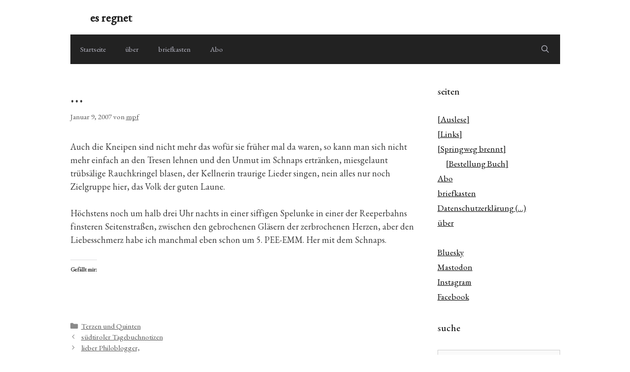

--- FILE ---
content_type: text/html; charset=UTF-8
request_url: https://mequito.org/stories/762
body_size: 19996
content:
<!DOCTYPE html>
<html lang="de">
<head>
	<meta charset="UTF-8">
	<meta name='robots' content='index, follow, max-image-preview:large, max-snippet:-1, max-video-preview:-1' />
<meta name="viewport" content="width=device-width, initial-scale=1">
	<!-- This site is optimized with the Yoast SEO plugin v26.7 - https://yoast.com/wordpress/plugins/seo/ -->
	<title>... - es regnet</title>
	<link rel="canonical" href="https://mequito.org/stories/762" />
	<meta property="og:locale" content="de_DE" />
	<meta property="og:type" content="article" />
	<meta property="og:title" content="... - es regnet" />
	<meta property="og:description" content="Auch die Kneipen sind nicht mehr das wofür sie früher mal da waren, so kann man sich nicht mehr einfach an den Tresen lehnen und den Unmut im Schnaps ertränken, miesgelaunt trübsälige Rauchkringel blasen, der Kellnerin traurige Lieder singen, nein alles nur noch Zielgruppe hier, das Volk der guten Laune. Höchstens noch um halb drei ... Weiterlesen" />
	<meta property="og:url" content="https://mequito.org/stories/762" />
	<meta property="og:site_name" content="es regnet" />
	<meta property="article:published_time" content="2007-01-09T18:28:18+00:00" />
	<meta name="author" content="mpf" />
	<meta name="twitter:card" content="summary_large_image" />
	<script type="application/ld+json" class="yoast-schema-graph">{"@context":"https://schema.org","@graph":[{"@type":"Article","@id":"https://mequito.org/stories/762#article","isPartOf":{"@id":"https://mequito.org/stories/762"},"author":{"name":"mpf","@id":"https://mequito.org/#/schema/person/3fee66cc48e4739b7943a538cbc25366"},"headline":"&#8230;","datePublished":"2007-01-09T18:28:18+00:00","mainEntityOfPage":{"@id":"https://mequito.org/stories/762"},"wordCount":96,"publisher":{"@id":"https://mequito.org/#/schema/person/3fee66cc48e4739b7943a538cbc25366"},"articleSection":["Terzen und Quinten"],"inLanguage":"de"},{"@type":"WebPage","@id":"https://mequito.org/stories/762","url":"https://mequito.org/stories/762","name":"... - es regnet","isPartOf":{"@id":"https://mequito.org/#website"},"datePublished":"2007-01-09T18:28:18+00:00","breadcrumb":{"@id":"https://mequito.org/stories/762#breadcrumb"},"inLanguage":"de","potentialAction":{"@type":"ListenAction","target":"https://mequito.org/stories/762#podcast_player_762","object":{"@id":"https://mequito.org/stories/762#/schema/podcast"}},"mainEntityOfPage":"https://mequito.org/stories/762#/schema/podcast"},{"@type":"BreadcrumbList","@id":"https://mequito.org/stories/762#breadcrumb","itemListElement":[{"@type":"ListItem","position":1,"name":"Home","item":"https://mequito.org/"},{"@type":"ListItem","position":2,"name":"&#8230;"}]},{"@type":"WebSite","@id":"https://mequito.org/#website","url":"https://mequito.org/","name":"es regnet","description":"","publisher":{"@id":"https://mequito.org/#/schema/person/3fee66cc48e4739b7943a538cbc25366"},"potentialAction":[{"@type":"SearchAction","target":{"@type":"EntryPoint","urlTemplate":"https://mequito.org/?s={search_term_string}"},"query-input":{"@type":"PropertyValueSpecification","valueRequired":true,"valueName":"search_term_string"}}],"inLanguage":"de"},{"@type":["Person","Organization"],"@id":"https://mequito.org/#/schema/person/3fee66cc48e4739b7943a538cbc25366","name":"mpf","image":{"@type":"ImageObject","inLanguage":"de","@id":"https://mequito.org/#/schema/person/image/","url":"https://secure.gravatar.com/avatar/b2035a0cfee49150f3d13a46f14bd6441c82991275419b258cca38ec76650a7f?s=96&d=robohash&r=x","contentUrl":"https://secure.gravatar.com/avatar/b2035a0cfee49150f3d13a46f14bd6441c82991275419b258cca38ec76650a7f?s=96&d=robohash&r=x","caption":"mpf"},"logo":{"@id":"https://mequito.org/#/schema/person/image/"},"sameAs":["http://mequito.org"],"url":"https://mequito.org/stories/author/mpf"}]}</script>
	<!-- / Yoast SEO plugin. -->


<link rel='dns-prefetch' href='//secure.gravatar.com' />
<link rel='dns-prefetch' href='//cdn.jsdelivr.net' />
<link rel='dns-prefetch' href='//stats.wp.com' />
<link rel='dns-prefetch' href='//v0.wordpress.com' />
<link rel='dns-prefetch' href='//widgets.wp.com' />
<link rel='dns-prefetch' href='//s0.wp.com' />
<link rel='dns-prefetch' href='//0.gravatar.com' />
<link rel='dns-prefetch' href='//1.gravatar.com' />
<link rel='dns-prefetch' href='//2.gravatar.com' />
<link href='https://fonts.gstatic.com' crossorigin rel='preconnect' />
<link href='https://fonts.googleapis.com' crossorigin rel='preconnect' />
<link rel='preconnect' href='//i0.wp.com' />
<link rel='preconnect' href='//c0.wp.com' />
<link rel="alternate" type="application/rss+xml" title="es regnet &raquo; Feed" href="https://mequito.org/feed" />
<link rel="alternate" type="application/rss+xml" title="es regnet &raquo; Kommentar-Feed" href="https://mequito.org/comments/feed" />
<link rel="alternate" type="application/rss+xml" title="es regnet &raquo; &#8230;-Kommentar-Feed" href="https://mequito.org/stories/762/feed" />
<link rel="alternate" title="oEmbed (JSON)" type="application/json+oembed" href="https://mequito.org/wp-json/oembed/1.0/embed?url=https%3A%2F%2Fmequito.org%2Fstories%2F762" />
<link rel="alternate" title="oEmbed (XML)" type="text/xml+oembed" href="https://mequito.org/wp-json/oembed/1.0/embed?url=https%3A%2F%2Fmequito.org%2Fstories%2F762&#038;format=xml" />
<style id='wp-img-auto-sizes-contain-inline-css'>
img:is([sizes=auto i],[sizes^="auto," i]){contain-intrinsic-size:3000px 1500px}
/*# sourceURL=wp-img-auto-sizes-contain-inline-css */
</style>
<link rel='stylesheet' id='generate-fonts-css' href='//fonts.googleapis.com/css?family=EB+Garamond:regular' media='all' />
<style id='wp-emoji-styles-inline-css'>

	img.wp-smiley, img.emoji {
		display: inline !important;
		border: none !important;
		box-shadow: none !important;
		height: 1em !important;
		width: 1em !important;
		margin: 0 0.07em !important;
		vertical-align: -0.1em !important;
		background: none !important;
		padding: 0 !important;
	}
/*# sourceURL=wp-emoji-styles-inline-css */
</style>
<style id='wp-block-library-inline-css'>
:root{--wp-block-synced-color:#7a00df;--wp-block-synced-color--rgb:122,0,223;--wp-bound-block-color:var(--wp-block-synced-color);--wp-editor-canvas-background:#ddd;--wp-admin-theme-color:#007cba;--wp-admin-theme-color--rgb:0,124,186;--wp-admin-theme-color-darker-10:#006ba1;--wp-admin-theme-color-darker-10--rgb:0,107,160.5;--wp-admin-theme-color-darker-20:#005a87;--wp-admin-theme-color-darker-20--rgb:0,90,135;--wp-admin-border-width-focus:2px}@media (min-resolution:192dpi){:root{--wp-admin-border-width-focus:1.5px}}.wp-element-button{cursor:pointer}:root .has-very-light-gray-background-color{background-color:#eee}:root .has-very-dark-gray-background-color{background-color:#313131}:root .has-very-light-gray-color{color:#eee}:root .has-very-dark-gray-color{color:#313131}:root .has-vivid-green-cyan-to-vivid-cyan-blue-gradient-background{background:linear-gradient(135deg,#00d084,#0693e3)}:root .has-purple-crush-gradient-background{background:linear-gradient(135deg,#34e2e4,#4721fb 50%,#ab1dfe)}:root .has-hazy-dawn-gradient-background{background:linear-gradient(135deg,#faaca8,#dad0ec)}:root .has-subdued-olive-gradient-background{background:linear-gradient(135deg,#fafae1,#67a671)}:root .has-atomic-cream-gradient-background{background:linear-gradient(135deg,#fdd79a,#004a59)}:root .has-nightshade-gradient-background{background:linear-gradient(135deg,#330968,#31cdcf)}:root .has-midnight-gradient-background{background:linear-gradient(135deg,#020381,#2874fc)}:root{--wp--preset--font-size--normal:16px;--wp--preset--font-size--huge:42px}.has-regular-font-size{font-size:1em}.has-larger-font-size{font-size:2.625em}.has-normal-font-size{font-size:var(--wp--preset--font-size--normal)}.has-huge-font-size{font-size:var(--wp--preset--font-size--huge)}.has-text-align-center{text-align:center}.has-text-align-left{text-align:left}.has-text-align-right{text-align:right}.has-fit-text{white-space:nowrap!important}#end-resizable-editor-section{display:none}.aligncenter{clear:both}.items-justified-left{justify-content:flex-start}.items-justified-center{justify-content:center}.items-justified-right{justify-content:flex-end}.items-justified-space-between{justify-content:space-between}.screen-reader-text{border:0;clip-path:inset(50%);height:1px;margin:-1px;overflow:hidden;padding:0;position:absolute;width:1px;word-wrap:normal!important}.screen-reader-text:focus{background-color:#ddd;clip-path:none;color:#444;display:block;font-size:1em;height:auto;left:5px;line-height:normal;padding:15px 23px 14px;text-decoration:none;top:5px;width:auto;z-index:100000}html :where(.has-border-color){border-style:solid}html :where([style*=border-top-color]){border-top-style:solid}html :where([style*=border-right-color]){border-right-style:solid}html :where([style*=border-bottom-color]){border-bottom-style:solid}html :where([style*=border-left-color]){border-left-style:solid}html :where([style*=border-width]){border-style:solid}html :where([style*=border-top-width]){border-top-style:solid}html :where([style*=border-right-width]){border-right-style:solid}html :where([style*=border-bottom-width]){border-bottom-style:solid}html :where([style*=border-left-width]){border-left-style:solid}html :where(img[class*=wp-image-]){height:auto;max-width:100%}:where(figure){margin:0 0 1em}html :where(.is-position-sticky){--wp-admin--admin-bar--position-offset:var(--wp-admin--admin-bar--height,0px)}@media screen and (max-width:600px){html :where(.is-position-sticky){--wp-admin--admin-bar--position-offset:0px}}

/*# sourceURL=wp-block-library-inline-css */
</style><style id='wp-block-list-inline-css'>
ol,ul{box-sizing:border-box}:root :where(.wp-block-list.has-background){padding:1.25em 2.375em}
/*# sourceURL=https://c0.wp.com/c/6.9/wp-includes/blocks/list/style.min.css */
</style>
<style id='global-styles-inline-css'>
:root{--wp--preset--aspect-ratio--square: 1;--wp--preset--aspect-ratio--4-3: 4/3;--wp--preset--aspect-ratio--3-4: 3/4;--wp--preset--aspect-ratio--3-2: 3/2;--wp--preset--aspect-ratio--2-3: 2/3;--wp--preset--aspect-ratio--16-9: 16/9;--wp--preset--aspect-ratio--9-16: 9/16;--wp--preset--color--black: #000000;--wp--preset--color--cyan-bluish-gray: #abb8c3;--wp--preset--color--white: #ffffff;--wp--preset--color--pale-pink: #f78da7;--wp--preset--color--vivid-red: #cf2e2e;--wp--preset--color--luminous-vivid-orange: #ff6900;--wp--preset--color--luminous-vivid-amber: #fcb900;--wp--preset--color--light-green-cyan: #7bdcb5;--wp--preset--color--vivid-green-cyan: #00d084;--wp--preset--color--pale-cyan-blue: #8ed1fc;--wp--preset--color--vivid-cyan-blue: #0693e3;--wp--preset--color--vivid-purple: #9b51e0;--wp--preset--color--contrast: var(--contrast);--wp--preset--color--contrast-2: var(--contrast-2);--wp--preset--color--contrast-3: var(--contrast-3);--wp--preset--color--base: var(--base);--wp--preset--color--base-2: var(--base-2);--wp--preset--color--base-3: var(--base-3);--wp--preset--color--accent: var(--accent);--wp--preset--gradient--vivid-cyan-blue-to-vivid-purple: linear-gradient(135deg,rgb(6,147,227) 0%,rgb(155,81,224) 100%);--wp--preset--gradient--light-green-cyan-to-vivid-green-cyan: linear-gradient(135deg,rgb(122,220,180) 0%,rgb(0,208,130) 100%);--wp--preset--gradient--luminous-vivid-amber-to-luminous-vivid-orange: linear-gradient(135deg,rgb(252,185,0) 0%,rgb(255,105,0) 100%);--wp--preset--gradient--luminous-vivid-orange-to-vivid-red: linear-gradient(135deg,rgb(255,105,0) 0%,rgb(207,46,46) 100%);--wp--preset--gradient--very-light-gray-to-cyan-bluish-gray: linear-gradient(135deg,rgb(238,238,238) 0%,rgb(169,184,195) 100%);--wp--preset--gradient--cool-to-warm-spectrum: linear-gradient(135deg,rgb(74,234,220) 0%,rgb(151,120,209) 20%,rgb(207,42,186) 40%,rgb(238,44,130) 60%,rgb(251,105,98) 80%,rgb(254,248,76) 100%);--wp--preset--gradient--blush-light-purple: linear-gradient(135deg,rgb(255,206,236) 0%,rgb(152,150,240) 100%);--wp--preset--gradient--blush-bordeaux: linear-gradient(135deg,rgb(254,205,165) 0%,rgb(254,45,45) 50%,rgb(107,0,62) 100%);--wp--preset--gradient--luminous-dusk: linear-gradient(135deg,rgb(255,203,112) 0%,rgb(199,81,192) 50%,rgb(65,88,208) 100%);--wp--preset--gradient--pale-ocean: linear-gradient(135deg,rgb(255,245,203) 0%,rgb(182,227,212) 50%,rgb(51,167,181) 100%);--wp--preset--gradient--electric-grass: linear-gradient(135deg,rgb(202,248,128) 0%,rgb(113,206,126) 100%);--wp--preset--gradient--midnight: linear-gradient(135deg,rgb(2,3,129) 0%,rgb(40,116,252) 100%);--wp--preset--font-size--small: 13px;--wp--preset--font-size--medium: 20px;--wp--preset--font-size--large: 36px;--wp--preset--font-size--x-large: 42px;--wp--preset--spacing--20: 0.44rem;--wp--preset--spacing--30: 0.67rem;--wp--preset--spacing--40: 1rem;--wp--preset--spacing--50: 1.5rem;--wp--preset--spacing--60: 2.25rem;--wp--preset--spacing--70: 3.38rem;--wp--preset--spacing--80: 5.06rem;--wp--preset--shadow--natural: 6px 6px 9px rgba(0, 0, 0, 0.2);--wp--preset--shadow--deep: 12px 12px 50px rgba(0, 0, 0, 0.4);--wp--preset--shadow--sharp: 6px 6px 0px rgba(0, 0, 0, 0.2);--wp--preset--shadow--outlined: 6px 6px 0px -3px rgb(255, 255, 255), 6px 6px rgb(0, 0, 0);--wp--preset--shadow--crisp: 6px 6px 0px rgb(0, 0, 0);}:where(.is-layout-flex){gap: 0.5em;}:where(.is-layout-grid){gap: 0.5em;}body .is-layout-flex{display: flex;}.is-layout-flex{flex-wrap: wrap;align-items: center;}.is-layout-flex > :is(*, div){margin: 0;}body .is-layout-grid{display: grid;}.is-layout-grid > :is(*, div){margin: 0;}:where(.wp-block-columns.is-layout-flex){gap: 2em;}:where(.wp-block-columns.is-layout-grid){gap: 2em;}:where(.wp-block-post-template.is-layout-flex){gap: 1.25em;}:where(.wp-block-post-template.is-layout-grid){gap: 1.25em;}.has-black-color{color: var(--wp--preset--color--black) !important;}.has-cyan-bluish-gray-color{color: var(--wp--preset--color--cyan-bluish-gray) !important;}.has-white-color{color: var(--wp--preset--color--white) !important;}.has-pale-pink-color{color: var(--wp--preset--color--pale-pink) !important;}.has-vivid-red-color{color: var(--wp--preset--color--vivid-red) !important;}.has-luminous-vivid-orange-color{color: var(--wp--preset--color--luminous-vivid-orange) !important;}.has-luminous-vivid-amber-color{color: var(--wp--preset--color--luminous-vivid-amber) !important;}.has-light-green-cyan-color{color: var(--wp--preset--color--light-green-cyan) !important;}.has-vivid-green-cyan-color{color: var(--wp--preset--color--vivid-green-cyan) !important;}.has-pale-cyan-blue-color{color: var(--wp--preset--color--pale-cyan-blue) !important;}.has-vivid-cyan-blue-color{color: var(--wp--preset--color--vivid-cyan-blue) !important;}.has-vivid-purple-color{color: var(--wp--preset--color--vivid-purple) !important;}.has-black-background-color{background-color: var(--wp--preset--color--black) !important;}.has-cyan-bluish-gray-background-color{background-color: var(--wp--preset--color--cyan-bluish-gray) !important;}.has-white-background-color{background-color: var(--wp--preset--color--white) !important;}.has-pale-pink-background-color{background-color: var(--wp--preset--color--pale-pink) !important;}.has-vivid-red-background-color{background-color: var(--wp--preset--color--vivid-red) !important;}.has-luminous-vivid-orange-background-color{background-color: var(--wp--preset--color--luminous-vivid-orange) !important;}.has-luminous-vivid-amber-background-color{background-color: var(--wp--preset--color--luminous-vivid-amber) !important;}.has-light-green-cyan-background-color{background-color: var(--wp--preset--color--light-green-cyan) !important;}.has-vivid-green-cyan-background-color{background-color: var(--wp--preset--color--vivid-green-cyan) !important;}.has-pale-cyan-blue-background-color{background-color: var(--wp--preset--color--pale-cyan-blue) !important;}.has-vivid-cyan-blue-background-color{background-color: var(--wp--preset--color--vivid-cyan-blue) !important;}.has-vivid-purple-background-color{background-color: var(--wp--preset--color--vivid-purple) !important;}.has-black-border-color{border-color: var(--wp--preset--color--black) !important;}.has-cyan-bluish-gray-border-color{border-color: var(--wp--preset--color--cyan-bluish-gray) !important;}.has-white-border-color{border-color: var(--wp--preset--color--white) !important;}.has-pale-pink-border-color{border-color: var(--wp--preset--color--pale-pink) !important;}.has-vivid-red-border-color{border-color: var(--wp--preset--color--vivid-red) !important;}.has-luminous-vivid-orange-border-color{border-color: var(--wp--preset--color--luminous-vivid-orange) !important;}.has-luminous-vivid-amber-border-color{border-color: var(--wp--preset--color--luminous-vivid-amber) !important;}.has-light-green-cyan-border-color{border-color: var(--wp--preset--color--light-green-cyan) !important;}.has-vivid-green-cyan-border-color{border-color: var(--wp--preset--color--vivid-green-cyan) !important;}.has-pale-cyan-blue-border-color{border-color: var(--wp--preset--color--pale-cyan-blue) !important;}.has-vivid-cyan-blue-border-color{border-color: var(--wp--preset--color--vivid-cyan-blue) !important;}.has-vivid-purple-border-color{border-color: var(--wp--preset--color--vivid-purple) !important;}.has-vivid-cyan-blue-to-vivid-purple-gradient-background{background: var(--wp--preset--gradient--vivid-cyan-blue-to-vivid-purple) !important;}.has-light-green-cyan-to-vivid-green-cyan-gradient-background{background: var(--wp--preset--gradient--light-green-cyan-to-vivid-green-cyan) !important;}.has-luminous-vivid-amber-to-luminous-vivid-orange-gradient-background{background: var(--wp--preset--gradient--luminous-vivid-amber-to-luminous-vivid-orange) !important;}.has-luminous-vivid-orange-to-vivid-red-gradient-background{background: var(--wp--preset--gradient--luminous-vivid-orange-to-vivid-red) !important;}.has-very-light-gray-to-cyan-bluish-gray-gradient-background{background: var(--wp--preset--gradient--very-light-gray-to-cyan-bluish-gray) !important;}.has-cool-to-warm-spectrum-gradient-background{background: var(--wp--preset--gradient--cool-to-warm-spectrum) !important;}.has-blush-light-purple-gradient-background{background: var(--wp--preset--gradient--blush-light-purple) !important;}.has-blush-bordeaux-gradient-background{background: var(--wp--preset--gradient--blush-bordeaux) !important;}.has-luminous-dusk-gradient-background{background: var(--wp--preset--gradient--luminous-dusk) !important;}.has-pale-ocean-gradient-background{background: var(--wp--preset--gradient--pale-ocean) !important;}.has-electric-grass-gradient-background{background: var(--wp--preset--gradient--electric-grass) !important;}.has-midnight-gradient-background{background: var(--wp--preset--gradient--midnight) !important;}.has-small-font-size{font-size: var(--wp--preset--font-size--small) !important;}.has-medium-font-size{font-size: var(--wp--preset--font-size--medium) !important;}.has-large-font-size{font-size: var(--wp--preset--font-size--large) !important;}.has-x-large-font-size{font-size: var(--wp--preset--font-size--x-large) !important;}
/*# sourceURL=global-styles-inline-css */
</style>

<style id='classic-theme-styles-inline-css'>
/*! This file is auto-generated */
.wp-block-button__link{color:#fff;background-color:#32373c;border-radius:9999px;box-shadow:none;text-decoration:none;padding:calc(.667em + 2px) calc(1.333em + 2px);font-size:1.125em}.wp-block-file__button{background:#32373c;color:#fff;text-decoration:none}
/*# sourceURL=/wp-includes/css/classic-themes.min.css */
</style>
<link rel='stylesheet' id='contact-form-7-css' href='https://mequito.org/wp/wp-content/plugins/contact-form-7/includes/css/styles.css?ver=6.1.4' media='all' />
<link rel='stylesheet' id='mpl-publisher-css' href='https://mequito.org/wp/wp-content/plugins/mpl-publisher/assets/css/mpl-widget.css?ver=6.9' media='all' />
<link rel='stylesheet' id='webmention-css' href='https://mequito.org/wp/wp-content/plugins/webmention/assets/css/webmention.css?ver=5.6.2' media='all' />
<link rel='stylesheet' id='generate-style-grid-css' href='https://mequito.org/wp/wp-content/themes/generatepress/assets/css/unsemantic-grid.min.css?ver=3.6.1' media='all' />
<link rel='stylesheet' id='generate-style-css' href='https://mequito.org/wp/wp-content/themes/generatepress/assets/css/style.min.css?ver=3.6.1' media='all' />
<style id='generate-style-inline-css'>
body{background-color:var(--base-3);color:#3a3a3a;}a{color:var(--contrast);}a{text-decoration:underline;}.entry-title a, .site-branding a, a.button, .wp-block-button__link, .main-navigation a{text-decoration:none;}a:hover, a:focus, a:active{color:#000000;}body .grid-container{max-width:995px;}.wp-block-group__inner-container{max-width:995px;margin-left:auto;margin-right:auto;}.generate-back-to-top{font-size:20px;border-radius:3px;position:fixed;bottom:30px;right:30px;line-height:40px;width:40px;text-align:center;z-index:10;transition:opacity 300ms ease-in-out;opacity:0.1;transform:translateY(1000px);}.generate-back-to-top__show{opacity:1;transform:translateY(0);}.navigation-search{position:absolute;left:-99999px;pointer-events:none;visibility:hidden;z-index:20;width:100%;top:0;transition:opacity 100ms ease-in-out;opacity:0;}.navigation-search.nav-search-active{left:0;right:0;pointer-events:auto;visibility:visible;opacity:1;}.navigation-search input[type="search"]{outline:0;border:0;vertical-align:bottom;line-height:1;opacity:0.9;width:100%;z-index:20;border-radius:0;-webkit-appearance:none;height:60px;}.navigation-search input::-ms-clear{display:none;width:0;height:0;}.navigation-search input::-ms-reveal{display:none;width:0;height:0;}.navigation-search input::-webkit-search-decoration, .navigation-search input::-webkit-search-cancel-button, .navigation-search input::-webkit-search-results-button, .navigation-search input::-webkit-search-results-decoration{display:none;}.main-navigation li.search-item{z-index:21;}li.search-item.active{transition:opacity 100ms ease-in-out;}.nav-left-sidebar .main-navigation li.search-item.active,.nav-right-sidebar .main-navigation li.search-item.active{width:auto;display:inline-block;float:right;}.gen-sidebar-nav .navigation-search{top:auto;bottom:0;}:root{--contrast:#060606;--contrast-2:#575760;--contrast-3:#b2b2be;--base:#f0f0f0;--base-2:#f7f8f9;--base-3:#ffffff;--accent:#1e73be;}:root .has-contrast-color{color:var(--contrast);}:root .has-contrast-background-color{background-color:var(--contrast);}:root .has-contrast-2-color{color:var(--contrast-2);}:root .has-contrast-2-background-color{background-color:var(--contrast-2);}:root .has-contrast-3-color{color:var(--contrast-3);}:root .has-contrast-3-background-color{background-color:var(--contrast-3);}:root .has-base-color{color:var(--base);}:root .has-base-background-color{background-color:var(--base);}:root .has-base-2-color{color:var(--base-2);}:root .has-base-2-background-color{background-color:var(--base-2);}:root .has-base-3-color{color:var(--base-3);}:root .has-base-3-background-color{background-color:var(--base-3);}:root .has-accent-color{color:var(--accent);}:root .has-accent-background-color{background-color:var(--accent);}body, button, input, select, textarea{font-family:"EB Garamond", serif;font-weight:400;font-size:18px;}body{line-height:1.5;}.entry-content > [class*="wp-block-"]:not(:last-child):not(.wp-block-heading){margin-bottom:1.5em;}.main-navigation .main-nav ul ul li a{font-size:14px;}.sidebar .widget, .footer-widgets .widget{font-size:17px;}h1{font-weight:300;font-size:40px;}h2{font-weight:500;font-size:30px;}h3{font-size:20px;}h4{font-size:inherit;}h5{font-size:inherit;}@media (max-width:768px){.main-title{font-size:30px;}h1{font-size:30px;}h2{font-size:25px;}}.top-bar{background-color:var(--contrast);color:var(--contrast-3);}.top-bar a{color:var(--base-3);}.top-bar a:hover{color:#303030;}.site-header{background-color:#ffffff;color:#3a3a3a;}.site-header a{color:#3a3a3a;}.main-title a,.main-title a:hover{color:#222222;}.site-description{color:#757575;}.main-navigation,.main-navigation ul ul{background-color:#222222;}.main-navigation .main-nav ul li a, .main-navigation .menu-toggle, .main-navigation .menu-bar-items{color:var(--contrast-3);}.main-navigation .main-nav ul li:not([class*="current-menu-"]):hover > a, .main-navigation .main-nav ul li:not([class*="current-menu-"]):focus > a, .main-navigation .main-nav ul li.sfHover:not([class*="current-menu-"]) > a, .main-navigation .menu-bar-item:hover > a, .main-navigation .menu-bar-item.sfHover > a{color:#ffffff;background-color:#3f3f3f;}button.menu-toggle:hover,button.menu-toggle:focus,.main-navigation .mobile-bar-items a,.main-navigation .mobile-bar-items a:hover,.main-navigation .mobile-bar-items a:focus{color:var(--contrast-3);}.main-navigation .main-nav ul li[class*="current-menu-"] > a{color:var(--contrast-3);background-color:#3f3f3f;}.navigation-search input[type="search"],.navigation-search input[type="search"]:active, .navigation-search input[type="search"]:focus, .main-navigation .main-nav ul li.search-item.active > a, .main-navigation .menu-bar-items .search-item.active > a{color:#ffffff;background-color:#3f3f3f;}.main-navigation ul ul{background-color:#3f3f3f;}.main-navigation .main-nav ul ul li a{color:#ffffff;}.main-navigation .main-nav ul ul li:not([class*="current-menu-"]):hover > a,.main-navigation .main-nav ul ul li:not([class*="current-menu-"]):focus > a, .main-navigation .main-nav ul ul li.sfHover:not([class*="current-menu-"]) > a{color:#ffffff;background-color:#4f4f4f;}.main-navigation .main-nav ul ul li[class*="current-menu-"] > a{color:#ffffff;background-color:#4f4f4f;}.separate-containers .inside-article, .separate-containers .comments-area, .separate-containers .page-header, .one-container .container, .separate-containers .paging-navigation, .inside-page-header{background-color:#ffffff;}.entry-meta{color:#595959;}.entry-meta a{color:#595959;}.entry-meta a:hover{color:#1e73be;}.sidebar .widget{background-color:#ffffff;}.sidebar .widget .widget-title{color:#000000;}.footer-widgets{background-color:#ffffff;}.footer-widgets .widget-title{color:#000000;}.site-info{color:#ffffff;background-color:#222222;}.site-info a{color:#ffffff;}.site-info a:hover{color:#606060;}.footer-bar .widget_nav_menu .current-menu-item a{color:#606060;}input[type="text"],input[type="email"],input[type="url"],input[type="password"],input[type="search"],input[type="tel"],input[type="number"],textarea,select{color:#666666;background-color:#fafafa;border-color:#cccccc;}input[type="text"]:focus,input[type="email"]:focus,input[type="url"]:focus,input[type="password"]:focus,input[type="search"]:focus,input[type="tel"]:focus,input[type="number"]:focus,textarea:focus,select:focus{color:#666666;background-color:#ffffff;border-color:#bfbfbf;}button,html input[type="button"],input[type="reset"],input[type="submit"],a.button,a.wp-block-button__link:not(.has-background){color:#ffffff;background-color:var(--contrast);}button:hover,html input[type="button"]:hover,input[type="reset"]:hover,input[type="submit"]:hover,a.button:hover,button:focus,html input[type="button"]:focus,input[type="reset"]:focus,input[type="submit"]:focus,a.button:focus,a.wp-block-button__link:not(.has-background):active,a.wp-block-button__link:not(.has-background):focus,a.wp-block-button__link:not(.has-background):hover{color:#ffffff;background-color:#3f3f3f;}a.generate-back-to-top{background-color:rgba( 0,0,0,0.4 );color:#ffffff;}a.generate-back-to-top:hover,a.generate-back-to-top:focus{background-color:rgba( 0,0,0,0.6 );color:#ffffff;}:root{--gp-search-modal-bg-color:var(--base-3);--gp-search-modal-text-color:var(--contrast);--gp-search-modal-overlay-bg-color:rgba(0,0,0,0.2);}@media (max-width:768px){.main-navigation .menu-bar-item:hover > a, .main-navigation .menu-bar-item.sfHover > a{background:none;color:var(--contrast-3);}}.inside-top-bar{padding:10px;}.site-main .wp-block-group__inner-container{padding:40px;}.entry-content .alignwide, body:not(.no-sidebar) .entry-content .alignfull{margin-left:-40px;width:calc(100% + 80px);max-width:calc(100% + 80px);}.container.grid-container{max-width:1075px;}.rtl .menu-item-has-children .dropdown-menu-toggle{padding-left:20px;}.rtl .main-navigation .main-nav ul li.menu-item-has-children > a{padding-right:20px;}.site-info{padding:20px;}@media (max-width:768px){.separate-containers .inside-article, .separate-containers .comments-area, .separate-containers .page-header, .separate-containers .paging-navigation, .one-container .site-content, .inside-page-header{padding:30px;}.site-main .wp-block-group__inner-container{padding:30px;}.site-info{padding-right:10px;padding-left:10px;}.entry-content .alignwide, body:not(.no-sidebar) .entry-content .alignfull{margin-left:-30px;width:calc(100% + 60px);max-width:calc(100% + 60px);}}.one-container .sidebar .widget{padding:0px;}/* End cached CSS */@media (max-width:768px){.main-navigation .menu-toggle,.main-navigation .mobile-bar-items,.sidebar-nav-mobile:not(#sticky-placeholder){display:block;}.main-navigation ul,.gen-sidebar-nav{display:none;}[class*="nav-float-"] .site-header .inside-header > *{float:none;clear:both;}}
/*# sourceURL=generate-style-inline-css */
</style>
<link rel='stylesheet' id='generate-mobile-style-css' href='https://mequito.org/wp/wp-content/themes/generatepress/assets/css/mobile.min.css?ver=3.6.1' media='all' />
<link rel='stylesheet' id='generate-font-icons-css' href='https://mequito.org/wp/wp-content/themes/generatepress/assets/css/components/font-icons.min.css?ver=3.6.1' media='all' />
<link rel='stylesheet' id='jetpack_likes-css' href='https://c0.wp.com/p/jetpack/15.4/modules/likes/style.css' media='all' />
<link rel="https://api.w.org/" href="https://mequito.org/wp-json/" /><link rel="alternate" title="JSON" type="application/json" href="https://mequito.org/wp-json/wp/v2/posts/762" /><link rel="EditURI" type="application/rsd+xml" title="RSD" href="https://mequito.org/wp/xmlrpc.php?rsd" />
<meta name="generator" content="WordPress 6.9" />
<meta name="generator" content="Seriously Simple Podcasting 3.14.2" />
<link rel='shortlink' href='https://wp.me/s1xZhw-762' />
<style>a.cld-like-dislike-trigger {color: #9ddddb;}span.cld-count-wrap {color: #000000;}a.cld-prevent.cld-undo-trigger  {color: #1e73be;}</style>
<link rel="alternate" type="application/rss+xml" title="Podcast RSS-Feed" href="https://mequito.org/feed/podcast" />

	<style>img#wpstats{display:none}</style>
		<style>.recentcomments a{display:inline !important;padding:0 !important;margin:0 !important;}</style><link rel="webmention" href="https://mequito.org/wp-json/webmention/1.0/endpoint" />
<style id='jetpack-block-subscriptions-inline-css'>
.is-style-compact .is-not-subscriber .wp-block-button__link,.is-style-compact .is-not-subscriber .wp-block-jetpack-subscriptions__button{border-end-start-radius:0!important;border-start-start-radius:0!important;margin-inline-start:0!important}.is-style-compact .is-not-subscriber .components-text-control__input,.is-style-compact .is-not-subscriber p#subscribe-email input[type=email]{border-end-end-radius:0!important;border-start-end-radius:0!important}.is-style-compact:not(.wp-block-jetpack-subscriptions__use-newline) .components-text-control__input{border-inline-end-width:0!important}.wp-block-jetpack-subscriptions.wp-block-jetpack-subscriptions__supports-newline .wp-block-jetpack-subscriptions__form-container{display:flex;flex-direction:column}.wp-block-jetpack-subscriptions.wp-block-jetpack-subscriptions__supports-newline:not(.wp-block-jetpack-subscriptions__use-newline) .is-not-subscriber .wp-block-jetpack-subscriptions__form-elements{align-items:flex-start;display:flex}.wp-block-jetpack-subscriptions.wp-block-jetpack-subscriptions__supports-newline:not(.wp-block-jetpack-subscriptions__use-newline) p#subscribe-submit{display:flex;justify-content:center}.wp-block-jetpack-subscriptions.wp-block-jetpack-subscriptions__supports-newline .wp-block-jetpack-subscriptions__form .wp-block-jetpack-subscriptions__button,.wp-block-jetpack-subscriptions.wp-block-jetpack-subscriptions__supports-newline .wp-block-jetpack-subscriptions__form .wp-block-jetpack-subscriptions__textfield .components-text-control__input,.wp-block-jetpack-subscriptions.wp-block-jetpack-subscriptions__supports-newline .wp-block-jetpack-subscriptions__form button,.wp-block-jetpack-subscriptions.wp-block-jetpack-subscriptions__supports-newline .wp-block-jetpack-subscriptions__form input[type=email],.wp-block-jetpack-subscriptions.wp-block-jetpack-subscriptions__supports-newline form .wp-block-jetpack-subscriptions__button,.wp-block-jetpack-subscriptions.wp-block-jetpack-subscriptions__supports-newline form .wp-block-jetpack-subscriptions__textfield .components-text-control__input,.wp-block-jetpack-subscriptions.wp-block-jetpack-subscriptions__supports-newline form button,.wp-block-jetpack-subscriptions.wp-block-jetpack-subscriptions__supports-newline form input[type=email]{box-sizing:border-box;cursor:pointer;line-height:1.3;min-width:auto!important;white-space:nowrap!important}.wp-block-jetpack-subscriptions.wp-block-jetpack-subscriptions__supports-newline .wp-block-jetpack-subscriptions__form input[type=email]::placeholder,.wp-block-jetpack-subscriptions.wp-block-jetpack-subscriptions__supports-newline .wp-block-jetpack-subscriptions__form input[type=email]:disabled,.wp-block-jetpack-subscriptions.wp-block-jetpack-subscriptions__supports-newline form input[type=email]::placeholder,.wp-block-jetpack-subscriptions.wp-block-jetpack-subscriptions__supports-newline form input[type=email]:disabled{color:currentColor;opacity:.5}.wp-block-jetpack-subscriptions.wp-block-jetpack-subscriptions__supports-newline .wp-block-jetpack-subscriptions__form .wp-block-jetpack-subscriptions__button,.wp-block-jetpack-subscriptions.wp-block-jetpack-subscriptions__supports-newline .wp-block-jetpack-subscriptions__form button,.wp-block-jetpack-subscriptions.wp-block-jetpack-subscriptions__supports-newline form .wp-block-jetpack-subscriptions__button,.wp-block-jetpack-subscriptions.wp-block-jetpack-subscriptions__supports-newline form button{border-color:#0000;border-style:solid}.wp-block-jetpack-subscriptions.wp-block-jetpack-subscriptions__supports-newline .wp-block-jetpack-subscriptions__form .wp-block-jetpack-subscriptions__textfield,.wp-block-jetpack-subscriptions.wp-block-jetpack-subscriptions__supports-newline .wp-block-jetpack-subscriptions__form p#subscribe-email,.wp-block-jetpack-subscriptions.wp-block-jetpack-subscriptions__supports-newline form .wp-block-jetpack-subscriptions__textfield,.wp-block-jetpack-subscriptions.wp-block-jetpack-subscriptions__supports-newline form p#subscribe-email{background:#0000;flex-grow:1}.wp-block-jetpack-subscriptions.wp-block-jetpack-subscriptions__supports-newline .wp-block-jetpack-subscriptions__form .wp-block-jetpack-subscriptions__textfield .components-base-control__field,.wp-block-jetpack-subscriptions.wp-block-jetpack-subscriptions__supports-newline .wp-block-jetpack-subscriptions__form .wp-block-jetpack-subscriptions__textfield .components-text-control__input,.wp-block-jetpack-subscriptions.wp-block-jetpack-subscriptions__supports-newline .wp-block-jetpack-subscriptions__form .wp-block-jetpack-subscriptions__textfield input[type=email],.wp-block-jetpack-subscriptions.wp-block-jetpack-subscriptions__supports-newline .wp-block-jetpack-subscriptions__form p#subscribe-email .components-base-control__field,.wp-block-jetpack-subscriptions.wp-block-jetpack-subscriptions__supports-newline .wp-block-jetpack-subscriptions__form p#subscribe-email .components-text-control__input,.wp-block-jetpack-subscriptions.wp-block-jetpack-subscriptions__supports-newline .wp-block-jetpack-subscriptions__form p#subscribe-email input[type=email],.wp-block-jetpack-subscriptions.wp-block-jetpack-subscriptions__supports-newline form .wp-block-jetpack-subscriptions__textfield .components-base-control__field,.wp-block-jetpack-subscriptions.wp-block-jetpack-subscriptions__supports-newline form .wp-block-jetpack-subscriptions__textfield .components-text-control__input,.wp-block-jetpack-subscriptions.wp-block-jetpack-subscriptions__supports-newline form .wp-block-jetpack-subscriptions__textfield input[type=email],.wp-block-jetpack-subscriptions.wp-block-jetpack-subscriptions__supports-newline form p#subscribe-email .components-base-control__field,.wp-block-jetpack-subscriptions.wp-block-jetpack-subscriptions__supports-newline form p#subscribe-email .components-text-control__input,.wp-block-jetpack-subscriptions.wp-block-jetpack-subscriptions__supports-newline form p#subscribe-email input[type=email]{height:auto;margin:0;width:100%}.wp-block-jetpack-subscriptions.wp-block-jetpack-subscriptions__supports-newline .wp-block-jetpack-subscriptions__form p#subscribe-email,.wp-block-jetpack-subscriptions.wp-block-jetpack-subscriptions__supports-newline .wp-block-jetpack-subscriptions__form p#subscribe-submit,.wp-block-jetpack-subscriptions.wp-block-jetpack-subscriptions__supports-newline form p#subscribe-email,.wp-block-jetpack-subscriptions.wp-block-jetpack-subscriptions__supports-newline form p#subscribe-submit{line-height:0;margin:0;padding:0}.wp-block-jetpack-subscriptions.wp-block-jetpack-subscriptions__supports-newline.wp-block-jetpack-subscriptions__show-subs .wp-block-jetpack-subscriptions__subscount{font-size:16px;margin:8px 0;text-align:end}.wp-block-jetpack-subscriptions.wp-block-jetpack-subscriptions__supports-newline.wp-block-jetpack-subscriptions__use-newline .wp-block-jetpack-subscriptions__form-elements{display:block}.wp-block-jetpack-subscriptions.wp-block-jetpack-subscriptions__supports-newline.wp-block-jetpack-subscriptions__use-newline .wp-block-jetpack-subscriptions__button,.wp-block-jetpack-subscriptions.wp-block-jetpack-subscriptions__supports-newline.wp-block-jetpack-subscriptions__use-newline button{display:inline-block;max-width:100%}.wp-block-jetpack-subscriptions.wp-block-jetpack-subscriptions__supports-newline.wp-block-jetpack-subscriptions__use-newline .wp-block-jetpack-subscriptions__subscount{text-align:start}#subscribe-submit.is-link{text-align:center;width:auto!important}#subscribe-submit.is-link a{margin-left:0!important;margin-top:0!important;width:auto!important}@keyframes jetpack-memberships_button__spinner-animation{to{transform:rotate(1turn)}}.jetpack-memberships-spinner{display:none;height:1em;margin:0 0 0 5px;width:1em}.jetpack-memberships-spinner svg{height:100%;margin-bottom:-2px;width:100%}.jetpack-memberships-spinner-rotating{animation:jetpack-memberships_button__spinner-animation .75s linear infinite;transform-origin:center}.is-loading .jetpack-memberships-spinner{display:inline-block}body.jetpack-memberships-modal-open{overflow:hidden}dialog.jetpack-memberships-modal{opacity:1}dialog.jetpack-memberships-modal,dialog.jetpack-memberships-modal iframe{background:#0000;border:0;bottom:0;box-shadow:none;height:100%;left:0;margin:0;padding:0;position:fixed;right:0;top:0;width:100%}dialog.jetpack-memberships-modal::backdrop{background-color:#000;opacity:.7;transition:opacity .2s ease-out}dialog.jetpack-memberships-modal.is-loading,dialog.jetpack-memberships-modal.is-loading::backdrop{opacity:0}
/*# sourceURL=https://mequito.org/wp/wp-content/plugins/jetpack/_inc/blocks/subscriptions/view.css?minify=false */
</style>
</head>

<body class="wp-singular post-template-default single single-post postid-762 single-format-standard wp-embed-responsive wp-theme-generatepress right-sidebar nav-below-header one-container contained-header active-footer-widgets-3 nav-search-enabled nav-aligned-left header-aligned-left dropdown-hover" itemtype="https://schema.org/Blog" itemscope>
	<a class="screen-reader-text skip-link" href="#content" title="Zum Inhalt springen">Zum Inhalt springen</a>		<header class="site-header grid-container grid-parent" id="masthead" aria-label="Website"  itemtype="https://schema.org/WPHeader" itemscope>
			<div class="inside-header grid-container grid-parent">
				<div class="site-branding">
						<p class="main-title" itemprop="headline">
					<a href="https://mequito.org/" rel="home">es regnet</a>
				</p>
						
					</div>			</div>
		</header>
				<nav class="main-navigation grid-container grid-parent sub-menu-right" id="site-navigation" aria-label="Primär"  itemtype="https://schema.org/SiteNavigationElement" itemscope>
			<div class="inside-navigation grid-container grid-parent">
				<form method="get" class="search-form navigation-search" action="https://mequito.org/">
					<input type="search" class="search-field" value="" name="s" title="Suche" />
				</form>		<div class="mobile-bar-items">
						<span class="search-item">
				<a aria-label="Suchleiste öffnen" href="#">
									</a>
			</span>
		</div>
						<button class="menu-toggle" aria-controls="primary-menu" aria-expanded="false">
					<span class="mobile-menu">Menü</span>				</button>
				<div id="primary-menu" class="main-nav"><ul id="menu-upthere" class=" menu sf-menu"><li id="menu-item-5151" class="menu-item menu-item-type-custom menu-item-object-custom menu-item-home menu-item-5151"><a href="http://mequito.org">Startseite</a></li>
<li id="menu-item-3045" class="menu-item menu-item-type-post_type menu-item-object-page menu-item-3045"><a href="https://mequito.org/ueber">über</a></li>
<li id="menu-item-3047" class="menu-item menu-item-type-post_type menu-item-object-page menu-item-3047"><a href="https://mequito.org/briefkasten">briefkasten</a></li>
<li id="menu-item-8033" class="menu-item menu-item-type-post_type menu-item-object-page menu-item-8033"><a href="https://mequito.org/abo">Abo</a></li>
<li class="search-item menu-item-align-right"><a aria-label="Suchleiste öffnen" href="#"></a></li></ul></div>			</div>
		</nav>
		
	<div class="site grid-container container hfeed grid-parent" id="page">
				<div class="site-content" id="content">
			
	<div class="content-area grid-parent mobile-grid-100 grid-75 tablet-grid-75" id="primary">
		<main class="site-main" id="main">
			
<article id="post-762" class="post-762 post type-post status-publish format-standard hentry category-terzen-und-quinten" itemtype="https://schema.org/CreativeWork" itemscope>
	<div class="inside-article">
					<header class="entry-header">
				<h1 class="entry-title" itemprop="headline">&#8230;</h1>		<div class="entry-meta">
			<span class="posted-on"><time class="entry-date published" datetime="2007-01-09T19:28:18+01:00" itemprop="datePublished">Januar 9, 2007</time></span> <span class="byline">von <span class="author vcard" itemprop="author" itemtype="https://schema.org/Person" itemscope><a class="url fn n" href="https://mequito.org/stories/author/mpf" title="Alle Beiträge von mpf anzeigen" rel="author" itemprop="url"><span class="author-name" itemprop="name">mpf</span></a></span></span> 		</div>
					</header>
			
		<div class="entry-content" itemprop="text">
			<p>Auch die Kneipen sind nicht mehr das wofür sie früher mal da waren, so kann man sich nicht mehr einfach an den Tresen lehnen und den Unmut im Schnaps ertränken, miesgelaunt trübsälige Rauchkringel blasen, der Kellnerin traurige Lieder singen, nein alles nur noch Zielgruppe hier, das Volk der guten Laune.</p>
<p>Höchstens noch um halb drei Uhr nachts in einer siffigen Spelunke in einer der Reeperbahns finsteren Seitenstraßen, zwischen den gebrochenen Gläsern der zerbrochenen Herzen, aber den Liebesschmerz habe ich manchmal eben schon um 5. PEE-EMM. Her mit dem Schnaps.</p>
<div class='sharedaddy sd-block sd-like jetpack-likes-widget-wrapper jetpack-likes-widget-unloaded' id='like-post-wrapper-22876730-762-696ff8e09a279' data-src='https://widgets.wp.com/likes/?ver=15.4#blog_id=22876730&amp;post_id=762&amp;origin=mequito.org&amp;obj_id=22876730-762-696ff8e09a279' data-name='like-post-frame-22876730-762-696ff8e09a279' data-title='Liken oder rebloggen'><h3 class="sd-title">Gefällt mir:</h3><div class='likes-widget-placeholder post-likes-widget-placeholder' style='height: 55px;'><span class='button'><span>Gefällt mir</span></span> <span class="loading">Wird geladen …</span></div><span class='sd-text-color'></span><a class='sd-link-color'></a></div>		</div>

				<footer class="entry-meta" aria-label="Beitragsmeta">
			<span class="cat-links"><span class="screen-reader-text">Kategorien </span><a href="https://mequito.org/stories/category/terzen-und-quinten" rel="category tag">Terzen und Quinten</a></span> 		<nav id="nav-below" class="post-navigation" aria-label="Beiträge">
			<div class="nav-previous"><span class="prev"><a href="https://mequito.org/stories/761" rel="prev">südtiroler Tagebuchnotizen</a></span></div><div class="nav-next"><span class="next"><a href="https://mequito.org/stories/763" rel="next">lieber Philoblogger,</a></span></div>		</nav>
				</footer>
			</div>
</article>

			<div class="comments-area">
				<div id="comments">

	<h2 class="comments-title">7 Gedanken zu „&#8230;“</h2>
		<ol class="comment-list">
			
		<li id="comment-3459" class="comment even thread-even depth-1">
			<article class="comment-body" id="div-comment-3459"  itemtype="https://schema.org/Comment" itemscope>
				<footer class="comment-meta" aria-label="Kommentar-Meta">
					<img alt='' src='https://secure.gravatar.com/avatar/628b15e134fe4bbfe909fe39fb7a14437887734b94f40a4c4939634dcc53bf23?s=50&#038;d=robohash&#038;r=x' srcset='https://secure.gravatar.com/avatar/628b15e134fe4bbfe909fe39fb7a14437887734b94f40a4c4939634dcc53bf23?s=100&#038;d=robohash&#038;r=x 2x' class='avatar avatar-50 photo' height='50' width='50'  onerror="this.onerror=null;this.src='https://mequito.org/wp/wp-content/plugins/webmention/assets/img/mm.jpg';this.srcset='https://mequito.org/wp/wp-content/plugins/webmention/assets/img/mm.jpg';" decoding='async'/>					<div class="comment-author-info">
						<div class="comment-author vcard" itemprop="author" itemtype="https://schema.org/Person" itemscope>
							<cite itemprop="name" class="fn"><a href="http://turnschuhromantik.blogspot.com" class="url" rel="ugc external nofollow">nora</a></cite>						</div>

													<div class="entry-meta comment-metadata">
								<a href="https://mequito.org/stories/762#comment-3459">									<time datetime="2007-01-10T16:59:38+01:00" itemprop="datePublished">
										Januar 10, 2007 um 16:59 Uhr									</time>
								</a>							</div>
												</div>

									</footer>

				<div class="comment-content" itemprop="text">
					<p>Die Marktlücke:<br />
Orte zum stilvoll leiden.<br />
Dunkle Ecken, Schummerlicht. Leise Musik. Leere Flaschen.<br />
Regen und Regen und Dunkelheit.</p>
<p>Sie haben eine Verbündete gefunden.<br />
Die allgemeine Heiterkeit der Stiefel-Schnepfen (kurze Hosen im Winter! Anorexie &#8211; schick wie noch nie!) mit ihren Klon-BWLern (&#8222;und?&#8220; &#8222;Naja&#8220; &#8222;wofür interessierste dich denn so?&#8220; &#8222;hmm..naja&#8220; &#8222;lieste was?&#8220; &#8222;hmmm, tja&#8220; &#8222;und was machst du?&#8220; &#8222;BWL&#8220; &#8222;warum?&#8220; &#8222;mir ist nix anderes eingefallen&#8220;) macht mich ganz krank.</p>
<div class="cld-like-dislike-wrap cld-template-2">
    <div class="cld-like-wrap  cld-common-wrap">
    <a href="javascript:void(0)" class="cld-like-trigger cld-like-dislike-trigger  " title="" data-comment-id="3459" data-trigger-type="like" data-restriction="cookie" data-already-liked="0">
                        <i class="fas fa-heart"></i>
                </a>
    <span class="cld-like-count-wrap cld-count-wrap">    </span>
</div></div>				</div>
			</article>
			</li><!-- #comment-## -->

		<li id="comment-3460" class="comment odd alt thread-odd thread-alt depth-1">
			<article class="comment-body" id="div-comment-3460"  itemtype="https://schema.org/Comment" itemscope>
				<footer class="comment-meta" aria-label="Kommentar-Meta">
					<img alt='' src='https://secure.gravatar.com/avatar/4d8100c1f68afb07ad678c86ed2a39bc31b44c667e50086075966767c32aac29?s=50&#038;d=robohash&#038;r=x' srcset='https://secure.gravatar.com/avatar/4d8100c1f68afb07ad678c86ed2a39bc31b44c667e50086075966767c32aac29?s=100&#038;d=robohash&#038;r=x 2x' class='avatar avatar-50 photo' height='50' width='50'  onerror="this.onerror=null;this.src='https://mequito.org/wp/wp-content/plugins/webmention/assets/img/mm.jpg';this.srcset='https://mequito.org/wp/wp-content/plugins/webmention/assets/img/mm.jpg';" decoding='async'/>					<div class="comment-author-info">
						<div class="comment-author vcard" itemprop="author" itemtype="https://schema.org/Person" itemscope>
							<cite itemprop="name" class="fn"><a href="http://viktorhaase.blogspot.com" class="url" rel="ugc external nofollow">viktorhaase</a></cite>						</div>

													<div class="entry-meta comment-metadata">
								<a href="https://mequito.org/stories/762#comment-3460">									<time datetime="2007-01-10T21:16:09+01:00" itemprop="datePublished">
										Januar 10, 2007 um 21:16 Uhr									</time>
								</a>							</div>
												</div>

									</footer>

				<div class="comment-content" itemprop="text">
					<p>wie recht sie haben. ich fordere ein generelles lokalverbot weltweit für alle innenarchitekten! welch traurige gestalten haben denn so einen beruf erfunden?</p>
<div class="cld-like-dislike-wrap cld-template-2">
    <div class="cld-like-wrap  cld-common-wrap">
    <a href="javascript:void(0)" class="cld-like-trigger cld-like-dislike-trigger  " title="" data-comment-id="3460" data-trigger-type="like" data-restriction="cookie" data-already-liked="0">
                        <i class="fas fa-heart"></i>
                </a>
    <span class="cld-like-count-wrap cld-count-wrap">    </span>
</div></div>				</div>
			</article>
			</li><!-- #comment-## -->

		<li id="comment-3461" class="comment byuser comment-author-mpf bypostauthor even thread-even depth-1">
			<article class="comment-body" id="div-comment-3461"  itemtype="https://schema.org/Comment" itemscope>
				<footer class="comment-meta" aria-label="Kommentar-Meta">
					<img alt='' src='https://secure.gravatar.com/avatar/b2035a0cfee49150f3d13a46f14bd6441c82991275419b258cca38ec76650a7f?s=50&#038;d=robohash&#038;r=x' srcset='https://secure.gravatar.com/avatar/b2035a0cfee49150f3d13a46f14bd6441c82991275419b258cca38ec76650a7f?s=100&#038;d=robohash&#038;r=x 2x' class='avatar avatar-50 photo' height='50' width='50'  onerror="this.onerror=null;this.src='https://mequito.org/wp/wp-content/plugins/webmention/assets/img/mm.jpg';this.srcset='https://mequito.org/wp/wp-content/plugins/webmention/assets/img/mm.jpg';" decoding='async'/>					<div class="comment-author-info">
						<div class="comment-author vcard" itemprop="author" itemtype="https://schema.org/Person" itemscope>
							<cite itemprop="name" class="fn"><a href="http://mequito.org" class="url" rel="ugc">mek</a></cite>						</div>

													<div class="entry-meta comment-metadata">
								<a href="https://mequito.org/stories/762#comment-3461">									<time datetime="2007-01-11T07:30:45+01:00" itemprop="datePublished">
										Januar 11, 2007 um 07:30 Uhr									</time>
								</a>							</div>
												</div>

									</footer>

				<div class="comment-content" itemprop="text">
					<p>Des Meks Unglück in Geld verwandeln. Das höre ich gerne 😉<br />
Dann können wir auch diese unterfütterten Schnepfen vor dem <s>Eitelkeits</s>Hungertod bewahren.<br />
Aber Nora, seien Sie mal nichts so streng gegen kurze Hosen. Wein und Bein das reimt sich schließlich.</p>
<div class="cld-like-dislike-wrap cld-template-2">
    <div class="cld-like-wrap  cld-common-wrap">
    <a href="javascript:void(0)" class="cld-like-trigger cld-like-dislike-trigger  " title="" data-comment-id="3461" data-trigger-type="like" data-restriction="cookie" data-already-liked="0">
                        <i class="fas fa-heart"></i>
                </a>
    <span class="cld-like-count-wrap cld-count-wrap">    </span>
</div></div>				</div>
			</article>
			</li><!-- #comment-## -->

		<li id="comment-3462" class="comment odd alt thread-odd thread-alt depth-1">
			<article class="comment-body" id="div-comment-3462"  itemtype="https://schema.org/Comment" itemscope>
				<footer class="comment-meta" aria-label="Kommentar-Meta">
					<img alt='' src='https://secure.gravatar.com/avatar/628b15e134fe4bbfe909fe39fb7a14437887734b94f40a4c4939634dcc53bf23?s=50&#038;d=robohash&#038;r=x' srcset='https://secure.gravatar.com/avatar/628b15e134fe4bbfe909fe39fb7a14437887734b94f40a4c4939634dcc53bf23?s=100&#038;d=robohash&#038;r=x 2x' class='avatar avatar-50 photo' height='50' width='50'  onerror="this.onerror=null;this.src='https://mequito.org/wp/wp-content/plugins/webmention/assets/img/mm.jpg';this.srcset='https://mequito.org/wp/wp-content/plugins/webmention/assets/img/mm.jpg';" loading='lazy' decoding='async'/>					<div class="comment-author-info">
						<div class="comment-author vcard" itemprop="author" itemtype="https://schema.org/Person" itemscope>
							<cite itemprop="name" class="fn"><a href="http://turnschuhromantik.blogspot.com" class="url" rel="ugc external nofollow">nora</a></cite>						</div>

													<div class="entry-meta comment-metadata">
								<a href="https://mequito.org/stories/762#comment-3462">									<time datetime="2007-01-11T14:05:39+01:00" itemprop="datePublished">
										Januar 11, 2007 um 14:05 Uhr									</time>
								</a>							</div>
												</div>

									</footer>

				<div class="comment-content" itemprop="text">
					<p>..&#8220;Wein auf Bein, das lass sein&#8220;. Äh. &#8230;ich meine DIE kurzen Hosen. Die Trendhosen. Bis übers Knie und dann mit Sockengummiartigemfortsatz, so dass man sie mit viel gutem Willen doch noch in den Aufspießstiefel stopfen kann.</p>
<div class="cld-like-dislike-wrap cld-template-2">
    <div class="cld-like-wrap  cld-common-wrap">
    <a href="javascript:void(0)" class="cld-like-trigger cld-like-dislike-trigger  " title="" data-comment-id="3462" data-trigger-type="like" data-restriction="cookie" data-already-liked="0">
                        <i class="fas fa-heart"></i>
                </a>
    <span class="cld-like-count-wrap cld-count-wrap">    </span>
</div></div>				</div>
			</article>
			</li><!-- #comment-## -->

		<li id="comment-3463" class="comment byuser comment-author-mpf bypostauthor even thread-even depth-1">
			<article class="comment-body" id="div-comment-3463"  itemtype="https://schema.org/Comment" itemscope>
				<footer class="comment-meta" aria-label="Kommentar-Meta">
					<img alt='' src='https://secure.gravatar.com/avatar/b2035a0cfee49150f3d13a46f14bd6441c82991275419b258cca38ec76650a7f?s=50&#038;d=robohash&#038;r=x' srcset='https://secure.gravatar.com/avatar/b2035a0cfee49150f3d13a46f14bd6441c82991275419b258cca38ec76650a7f?s=100&#038;d=robohash&#038;r=x 2x' class='avatar avatar-50 photo' height='50' width='50'  onerror="this.onerror=null;this.src='https://mequito.org/wp/wp-content/plugins/webmention/assets/img/mm.jpg';this.srcset='https://mequito.org/wp/wp-content/plugins/webmention/assets/img/mm.jpg';" loading='lazy' decoding='async'/>					<div class="comment-author-info">
						<div class="comment-author vcard" itemprop="author" itemtype="https://schema.org/Person" itemscope>
							<cite itemprop="name" class="fn"><a href="http://mequito.org" class="url" rel="ugc">mek</a></cite>						</div>

													<div class="entry-meta comment-metadata">
								<a href="https://mequito.org/stories/762#comment-3463">									<time datetime="2007-01-11T21:41:26+01:00" itemprop="datePublished">
										Januar 11, 2007 um 21:41 Uhr									</time>
								</a>							</div>
												</div>

									</footer>

				<div class="comment-content" itemprop="text">
					<p>Ich muss gestehen dieses Kleidungsstück nicht zu kennen. Obwohl ich ja sozusagen Spezialist bin. In Kurz. Nicht in Hosen. Äh. Oderso. Sockengummartigenfortsatz&#8230; Sie haben ja gewagte Kleidungsstücke da.</p>
<div class="cld-like-dislike-wrap cld-template-2">
    <div class="cld-like-wrap  cld-common-wrap">
    <a href="javascript:void(0)" class="cld-like-trigger cld-like-dislike-trigger  " title="" data-comment-id="3463" data-trigger-type="like" data-restriction="cookie" data-already-liked="0">
                        <i class="fas fa-heart"></i>
                </a>
    <span class="cld-like-count-wrap cld-count-wrap">    </span>
</div></div>				</div>
			</article>
			</li><!-- #comment-## -->

		<li id="comment-3464" class="pingback odd alt thread-odd thread-alt depth-1">
			<div class="comment-body">
				Pingback: <a href="http://gegenglueck.org/archives/152" class="url" rel="ugc external nofollow">gegenglueck &raquo; Blog Archive &raquo; Katzensturm</a> 			</div>

		</li><!-- #comment-## -->

		<li id="comment-3465" class="comment even thread-even depth-1">
			<article class="comment-body" id="div-comment-3465"  itemtype="https://schema.org/Comment" itemscope>
				<footer class="comment-meta" aria-label="Kommentar-Meta">
					<img alt='' src='https://secure.gravatar.com/avatar/628b15e134fe4bbfe909fe39fb7a14437887734b94f40a4c4939634dcc53bf23?s=50&#038;d=robohash&#038;r=x' srcset='https://secure.gravatar.com/avatar/628b15e134fe4bbfe909fe39fb7a14437887734b94f40a4c4939634dcc53bf23?s=100&#038;d=robohash&#038;r=x 2x' class='avatar avatar-50 photo' height='50' width='50'  onerror="this.onerror=null;this.src='https://mequito.org/wp/wp-content/plugins/webmention/assets/img/mm.jpg';this.srcset='https://mequito.org/wp/wp-content/plugins/webmention/assets/img/mm.jpg';" loading='lazy' decoding='async'/>					<div class="comment-author-info">
						<div class="comment-author vcard" itemprop="author" itemtype="https://schema.org/Person" itemscope>
							<cite itemprop="name" class="fn"><a href="http://turnschuhromantik.blogspot.com" class="url" rel="ugc external nofollow">nora</a></cite>						</div>

													<div class="entry-meta comment-metadata">
								<a href="https://mequito.org/stories/762#comment-3465">									<time datetime="2007-01-12T16:52:41+01:00" itemprop="datePublished">
										Januar 12, 2007 um 16:52 Uhr									</time>
								</a>							</div>
												</div>

									</footer>

				<div class="comment-content" itemprop="text">
					<p>Ja, das Grauen hat einen Namen: Sockengummiartigerfortsatz-an-knielangen-Hosen</p>
<p>Ich empfehle einen Einkaufsbummel durch Hamburger Trendgeschäfte &#8211; sicherlich werden Sie fündig.</p>
<div class="cld-like-dislike-wrap cld-template-2">
    <div class="cld-like-wrap  cld-common-wrap">
    <a href="javascript:void(0)" class="cld-like-trigger cld-like-dislike-trigger  " title="" data-comment-id="3465" data-trigger-type="like" data-restriction="cookie" data-already-liked="0">
                        <i class="fas fa-heart"></i>
                </a>
    <span class="cld-like-count-wrap cld-count-wrap">    </span>
</div></div>				</div>
			</article>
			</li><!-- #comment-## -->
		</ol><!-- .comment-list -->

				<p class="no-comments">Die Kommentare sind geschlossen.</p>
		<form id="webmention-form" action="https://mequito.org/wp-json/webmention/1.0/endpoint" method="post">
	<p id="webmention-source-description">
		To respond on your own website, enter the URL of your response which should contain a link to this post's permalink URL. Your response will then appear (possibly after moderation) on this page. Want to update or remove your response? Update or delete your post and re-enter your post's URL again. (<a href="https://indieweb.org/webmention">Find out more about Webmentions.</a>)	</p>
	<p>
		<label for="webmention-source">URL/Permalink deines Artikels</label>
		<input id="webmention-source" class="webmention-source" type="url" autocomplete="url" required pattern="^https?:\/\/(.*)" name="source" aria-describedby="webmention-source-description" />
	</p>
	<p>
		<input id="webmention-submit" class="wp-element-button" type="submit" name="submit" value="Ping mich an!" />
	</p>
	<input id="webmention-format" type="hidden" name="format" value="html" />
	<input id="webmention-target" type="hidden" name="target" value="https://mequito.org/stories/762" />
</form>

</div><!-- #comments -->
			</div>

					</main>
	</div>

	<div class="widget-area sidebar is-right-sidebar grid-25 tablet-grid-25 grid-parent" id="right-sidebar">
	<div class="inside-right-sidebar">
		<aside id="pages-2" class="widget inner-padding widget_pages"><h2 class="widget-title">seiten</h2>
			<ul>
				<li class="page_item page-item-3475"><a href="https://mequito.org/auslese">[Auslese]</a></li>
<li class="page_item page-item-5980"><a href="https://mequito.org/links">[Links]</a></li>
<li class="page_item page-item-13321 page_item_has_children"><a href="https://mequito.org/springweg-brennt">[Springweg brennt]</a>
<ul class='children'>
	<li class="page_item page-item-13248"><a href="https://mequito.org/springweg-brennt/bestellung-novelle">[Bestellung Buch]</a></li>
</ul>
</li>
<li class="page_item page-item-8030"><a href="https://mequito.org/abo">Abo</a></li>
<li class="page_item page-item-836"><a href="https://mequito.org/briefkasten">briefkasten</a></li>
<li class="page_item page-item-2693"><a href="https://mequito.org/datenschutzerklarung">Datenschutzerklärung (&#8230;)</a></li>
<li class="page_item page-item-367"><a href="https://mequito.org/ueber">über</a></li>
			</ul>

			</aside><aside id="block-13" class="widget inner-padding widget_block">
<ul class="wp-block-list">
<li><a href="https://bsky.app/profile/mpfeifer.bsky.social">Bluesky</a></li>



<li><a href="https://norden.social/@mxpfeifer">Mastodon</a></li>



<li><a href="https://www.instagram.com/markuspfeifer/">Instagram</a></li>



<li><a href="http://www.facebook.com/#!/Mek.Wito">Facebook</a></li>
</ul>
</aside><aside id="search-2" class="widget inner-padding widget_search"><h2 class="widget-title">suche</h2><form method="get" class="search-form" action="https://mequito.org/">
	<label>
		<span class="screen-reader-text">Suche nach:</span>
		<input type="search" class="search-field" placeholder="Suchen …" value="" name="s" title="Suche nach:">
	</label>
	<input type="submit" class="search-submit" value="Suchen"></form>
</aside><aside id="block-2" class="widget inner-padding widget_block">	<div class="wp-block-jetpack-subscriptions__supports-newline wp-block-jetpack-subscriptions">
		<div class="wp-block-jetpack-subscriptions__container is-not-subscriber">
							<form
					action="https://wordpress.com/email-subscriptions"
					method="post"
					accept-charset="utf-8"
					data-blog="22876730"
					data-post_access_level="everybody"
					data-subscriber_email=""
					id="subscribe-blog"
				>
					<div class="wp-block-jetpack-subscriptions__form-elements">
												<p id="subscribe-email">
							<label
								id="subscribe-field-label"
								for="subscribe-field"
								class="screen-reader-text"
							>
								E-Mail-Adresse							</label>
							<input
									required="required"
									type="email"
									name="email"
									autocomplete="email"
									class="no-border-radius "
									style="font-size: 16px;padding: 15px 23px 15px 23px;border-radius: 0px;border-width: 1px;"
									placeholder="E-Mail-Adresse"
									value=""
									id="subscribe-field"
									title="Bitte fülle dieses Feld aus."
								/>						</p>
												<p id="subscribe-submit"
													>
							<input type="hidden" name="action" value="subscribe"/>
							<input type="hidden" name="blog_id" value="22876730"/>
							<input type="hidden" name="source" value="https://mequito.org/stories/762"/>
							<input type="hidden" name="sub-type" value="subscribe-block"/>
							<input type="hidden" name="app_source" value=""/>
							<input type="hidden" name="redirect_fragment" value="subscribe-blog"/>
							<input type="hidden" name="lang" value="de_DE"/>
							<input type="hidden" id="_wpnonce" name="_wpnonce" value="167fe8bd0c" /><input type="hidden" name="_wp_http_referer" value="/stories/762" /><input type="hidden" name="post_id" value="762"/>							<button type="submit"
																	class="wp-block-button__link no-border-radius"
																									style="font-size: 16px;padding: 15px 23px 15px 23px;margin: 0; margin-left: 10px;border-radius: 0px;border-width: 1px;"
																name="jetpack_subscriptions_widget"
							>
								Abonnieren							</button>
						</p>
					</div>
				</form>
								</div>
	</div>
	</aside><aside id="recent-comments-2" class="widget inner-padding widget_recent_comments"><h2 class="widget-title">ltzt comm</h2><ul id="recentcomments"><li class="recentcomments"><span class="comment-author-link"><a href="https://www.vomran.de" class="url" rel="ugc external nofollow">Hendrik</a></span> bei <a href="https://mequito.org/stories/14873#comment-37577">[Mo, 19.1.2026 &#8211; hundeliebende Männer]</a></li><li class="recentcomments"><span class="comment-author-link"><a href="https://www.vorspeisenplatte.de" class="url" rel="ugc external nofollow">Kaltmamsell</a></span> bei <a href="https://mequito.org/stories/14873#comment-37576">[Mo, 19.1.2026 &#8211; hundeliebende Männer]</a></li><li class="recentcomments"><span class="comment-author-link">Maqueee</span> bei <a href="https://mequito.org/stories/14873#comment-37575">[Mo, 19.1.2026 &#8211; hundeliebende Männer]</a></li><li class="recentcomments"><span class="comment-author-link"><a href="https://iberty.de/26-01-17-tomaten-ohne-dose-alumnus/36/" class="url" rel="ugc external nofollow">26-01-17 Tomaten ohne Dose (Alumnus) &#8211; iberty.de</a></span> bei <a href="https://mequito.org/stories/14863#comment-37572">[Fr, 16.1.2026 &#8211; wieder Orion, wieder Pluri, Pakistan]</a></li><li class="recentcomments"><span class="comment-author-link"><a href="http://mequito.org" class="url" rel="ugc">mpf</a></span> bei <a href="https://mequito.org/stories/14857#comment-37571">[Do, 15.1.2026 &#8211; Inuit, Edeka, cruisen]</a></li></ul></aside><aside id="archives-2" class="widget inner-padding widget_archive"><h2 class="widget-title">arch</h2>		<label class="screen-reader-text" for="archives-dropdown-2">arch</label>
		<select id="archives-dropdown-2" name="archive-dropdown">
			
			<option value="">Monat auswählen</option>
				<option value='https://mequito.org/stories/date/2026/01'> Januar 2026 &nbsp;(14)</option>
	<option value='https://mequito.org/stories/date/2025/12'> Dezember 2025 &nbsp;(22)</option>
	<option value='https://mequito.org/stories/date/2025/11'> November 2025 &nbsp;(20)</option>
	<option value='https://mequito.org/stories/date/2025/10'> Oktober 2025 &nbsp;(20)</option>
	<option value='https://mequito.org/stories/date/2025/09'> September 2025 &nbsp;(21)</option>
	<option value='https://mequito.org/stories/date/2025/08'> August 2025 &nbsp;(20)</option>
	<option value='https://mequito.org/stories/date/2025/07'> Juli 2025 &nbsp;(19)</option>
	<option value='https://mequito.org/stories/date/2025/06'> Juni 2025 &nbsp;(21)</option>
	<option value='https://mequito.org/stories/date/2025/05'> Mai 2025 &nbsp;(18)</option>
	<option value='https://mequito.org/stories/date/2025/04'> April 2025 &nbsp;(21)</option>
	<option value='https://mequito.org/stories/date/2025/03'> März 2025 &nbsp;(24)</option>
	<option value='https://mequito.org/stories/date/2025/02'> Februar 2025 &nbsp;(16)</option>
	<option value='https://mequito.org/stories/date/2025/01'> Januar 2025 &nbsp;(26)</option>
	<option value='https://mequito.org/stories/date/2024/12'> Dezember 2024 &nbsp;(20)</option>
	<option value='https://mequito.org/stories/date/2024/11'> November 2024 &nbsp;(24)</option>
	<option value='https://mequito.org/stories/date/2024/10'> Oktober 2024 &nbsp;(22)</option>
	<option value='https://mequito.org/stories/date/2024/09'> September 2024 &nbsp;(25)</option>
	<option value='https://mequito.org/stories/date/2024/08'> August 2024 &nbsp;(21)</option>
	<option value='https://mequito.org/stories/date/2024/07'> Juli 2024 &nbsp;(24)</option>
	<option value='https://mequito.org/stories/date/2024/06'> Juni 2024 &nbsp;(25)</option>
	<option value='https://mequito.org/stories/date/2024/05'> Mai 2024 &nbsp;(21)</option>
	<option value='https://mequito.org/stories/date/2024/04'> April 2024 &nbsp;(22)</option>
	<option value='https://mequito.org/stories/date/2024/03'> März 2024 &nbsp;(21)</option>
	<option value='https://mequito.org/stories/date/2024/02'> Februar 2024 &nbsp;(22)</option>
	<option value='https://mequito.org/stories/date/2024/01'> Januar 2024 &nbsp;(26)</option>
	<option value='https://mequito.org/stories/date/2023/12'> Dezember 2023 &nbsp;(24)</option>
	<option value='https://mequito.org/stories/date/2023/11'> November 2023 &nbsp;(25)</option>
	<option value='https://mequito.org/stories/date/2023/10'> Oktober 2023 &nbsp;(27)</option>
	<option value='https://mequito.org/stories/date/2023/09'> September 2023 &nbsp;(26)</option>
	<option value='https://mequito.org/stories/date/2023/08'> August 2023 &nbsp;(29)</option>
	<option value='https://mequito.org/stories/date/2023/07'> Juli 2023 &nbsp;(20)</option>
	<option value='https://mequito.org/stories/date/2023/06'> Juni 2023 &nbsp;(25)</option>
	<option value='https://mequito.org/stories/date/2023/05'> Mai 2023 &nbsp;(25)</option>
	<option value='https://mequito.org/stories/date/2023/04'> April 2023 &nbsp;(25)</option>
	<option value='https://mequito.org/stories/date/2023/03'> März 2023 &nbsp;(26)</option>
	<option value='https://mequito.org/stories/date/2023/02'> Februar 2023 &nbsp;(24)</option>
	<option value='https://mequito.org/stories/date/2023/01'> Januar 2023 &nbsp;(28)</option>
	<option value='https://mequito.org/stories/date/2022/12'> Dezember 2022 &nbsp;(28)</option>
	<option value='https://mequito.org/stories/date/2022/11'> November 2022 &nbsp;(47)</option>
	<option value='https://mequito.org/stories/date/2022/10'> Oktober 2022 &nbsp;(28)</option>
	<option value='https://mequito.org/stories/date/2022/09'> September 2022 &nbsp;(30)</option>
	<option value='https://mequito.org/stories/date/2022/08'> August 2022 &nbsp;(29)</option>
	<option value='https://mequito.org/stories/date/2022/07'> Juli 2022 &nbsp;(31)</option>
	<option value='https://mequito.org/stories/date/2022/06'> Juni 2022 &nbsp;(27)</option>
	<option value='https://mequito.org/stories/date/2022/05'> Mai 2022 &nbsp;(29)</option>
	<option value='https://mequito.org/stories/date/2022/04'> April 2022 &nbsp;(27)</option>
	<option value='https://mequito.org/stories/date/2022/03'> März 2022 &nbsp;(27)</option>
	<option value='https://mequito.org/stories/date/2022/02'> Februar 2022 &nbsp;(27)</option>
	<option value='https://mequito.org/stories/date/2022/01'> Januar 2022 &nbsp;(30)</option>
	<option value='https://mequito.org/stories/date/2021/12'> Dezember 2021 &nbsp;(31)</option>
	<option value='https://mequito.org/stories/date/2021/11'> November 2021 &nbsp;(27)</option>
	<option value='https://mequito.org/stories/date/2021/10'> Oktober 2021 &nbsp;(31)</option>
	<option value='https://mequito.org/stories/date/2021/09'> September 2021 &nbsp;(31)</option>
	<option value='https://mequito.org/stories/date/2021/08'> August 2021 &nbsp;(30)</option>
	<option value='https://mequito.org/stories/date/2021/07'> Juli 2021 &nbsp;(31)</option>
	<option value='https://mequito.org/stories/date/2021/06'> Juni 2021 &nbsp;(30)</option>
	<option value='https://mequito.org/stories/date/2021/05'> Mai 2021 &nbsp;(31)</option>
	<option value='https://mequito.org/stories/date/2021/04'> April 2021 &nbsp;(30)</option>
	<option value='https://mequito.org/stories/date/2021/03'> März 2021 &nbsp;(32)</option>
	<option value='https://mequito.org/stories/date/2021/02'> Februar 2021 &nbsp;(20)</option>
	<option value='https://mequito.org/stories/date/2021/01'> Januar 2021 &nbsp;(1)</option>
	<option value='https://mequito.org/stories/date/2020/12'> Dezember 2020 &nbsp;(1)</option>
	<option value='https://mequito.org/stories/date/2020/11'> November 2020 &nbsp;(1)</option>
	<option value='https://mequito.org/stories/date/2020/10'> Oktober 2020 &nbsp;(1)</option>
	<option value='https://mequito.org/stories/date/2020/09'> September 2020 &nbsp;(1)</option>
	<option value='https://mequito.org/stories/date/2020/08'> August 2020 &nbsp;(2)</option>
	<option value='https://mequito.org/stories/date/2020/07'> Juli 2020 &nbsp;(2)</option>
	<option value='https://mequito.org/stories/date/2020/06'> Juni 2020 &nbsp;(1)</option>
	<option value='https://mequito.org/stories/date/2020/05'> Mai 2020 &nbsp;(2)</option>
	<option value='https://mequito.org/stories/date/2020/04'> April 2020 &nbsp;(2)</option>
	<option value='https://mequito.org/stories/date/2020/03'> März 2020 &nbsp;(2)</option>
	<option value='https://mequito.org/stories/date/2020/01'> Januar 2020 &nbsp;(3)</option>
	<option value='https://mequito.org/stories/date/2019/12'> Dezember 2019 &nbsp;(1)</option>
	<option value='https://mequito.org/stories/date/2019/11'> November 2019 &nbsp;(7)</option>
	<option value='https://mequito.org/stories/date/2019/10'> Oktober 2019 &nbsp;(1)</option>
	<option value='https://mequito.org/stories/date/2019/09'> September 2019 &nbsp;(1)</option>
	<option value='https://mequito.org/stories/date/2019/08'> August 2019 &nbsp;(1)</option>
	<option value='https://mequito.org/stories/date/2019/07'> Juli 2019 &nbsp;(1)</option>
	<option value='https://mequito.org/stories/date/2019/06'> Juni 2019 &nbsp;(1)</option>
	<option value='https://mequito.org/stories/date/2019/05'> Mai 2019 &nbsp;(1)</option>
	<option value='https://mequito.org/stories/date/2019/04'> April 2019 &nbsp;(1)</option>
	<option value='https://mequito.org/stories/date/2019/03'> März 2019 &nbsp;(1)</option>
	<option value='https://mequito.org/stories/date/2019/02'> Februar 2019 &nbsp;(1)</option>
	<option value='https://mequito.org/stories/date/2019/01'> Januar 2019 &nbsp;(1)</option>
	<option value='https://mequito.org/stories/date/2018/12'> Dezember 2018 &nbsp;(1)</option>
	<option value='https://mequito.org/stories/date/2018/10'> Oktober 2018 &nbsp;(1)</option>
	<option value='https://mequito.org/stories/date/2018/09'> September 2018 &nbsp;(2)</option>
	<option value='https://mequito.org/stories/date/2018/08'> August 2018 &nbsp;(7)</option>
	<option value='https://mequito.org/stories/date/2018/07'> Juli 2018 &nbsp;(5)</option>
	<option value='https://mequito.org/stories/date/2018/06'> Juni 2018 &nbsp;(1)</option>
	<option value='https://mequito.org/stories/date/2018/04'> April 2018 &nbsp;(1)</option>
	<option value='https://mequito.org/stories/date/2018/03'> März 2018 &nbsp;(1)</option>
	<option value='https://mequito.org/stories/date/2018/02'> Februar 2018 &nbsp;(1)</option>
	<option value='https://mequito.org/stories/date/2018/01'> Januar 2018 &nbsp;(1)</option>
	<option value='https://mequito.org/stories/date/2017/12'> Dezember 2017 &nbsp;(1)</option>
	<option value='https://mequito.org/stories/date/2017/11'> November 2017 &nbsp;(1)</option>
	<option value='https://mequito.org/stories/date/2017/10'> Oktober 2017 &nbsp;(1)</option>
	<option value='https://mequito.org/stories/date/2017/09'> September 2017 &nbsp;(1)</option>
	<option value='https://mequito.org/stories/date/2017/08'> August 2017 &nbsp;(1)</option>
	<option value='https://mequito.org/stories/date/2017/07'> Juli 2017 &nbsp;(1)</option>
	<option value='https://mequito.org/stories/date/2017/06'> Juni 2017 &nbsp;(1)</option>
	<option value='https://mequito.org/stories/date/2017/05'> Mai 2017 &nbsp;(1)</option>
	<option value='https://mequito.org/stories/date/2017/04'> April 2017 &nbsp;(4)</option>
	<option value='https://mequito.org/stories/date/2017/03'> März 2017 &nbsp;(3)</option>
	<option value='https://mequito.org/stories/date/2017/02'> Februar 2017 &nbsp;(4)</option>
	<option value='https://mequito.org/stories/date/2017/01'> Januar 2017 &nbsp;(1)</option>
	<option value='https://mequito.org/stories/date/2016/12'> Dezember 2016 &nbsp;(1)</option>
	<option value='https://mequito.org/stories/date/2016/11'> November 2016 &nbsp;(3)</option>
	<option value='https://mequito.org/stories/date/2016/10'> Oktober 2016 &nbsp;(6)</option>
	<option value='https://mequito.org/stories/date/2016/09'> September 2016 &nbsp;(4)</option>
	<option value='https://mequito.org/stories/date/2016/08'> August 2016 &nbsp;(2)</option>
	<option value='https://mequito.org/stories/date/2016/07'> Juli 2016 &nbsp;(1)</option>
	<option value='https://mequito.org/stories/date/2016/06'> Juni 2016 &nbsp;(1)</option>
	<option value='https://mequito.org/stories/date/2016/05'> Mai 2016 &nbsp;(2)</option>
	<option value='https://mequito.org/stories/date/2016/04'> April 2016 &nbsp;(1)</option>
	<option value='https://mequito.org/stories/date/2016/03'> März 2016 &nbsp;(1)</option>
	<option value='https://mequito.org/stories/date/2016/02'> Februar 2016 &nbsp;(1)</option>
	<option value='https://mequito.org/stories/date/2016/01'> Januar 2016 &nbsp;(1)</option>
	<option value='https://mequito.org/stories/date/2015/12'> Dezember 2015 &nbsp;(1)</option>
	<option value='https://mequito.org/stories/date/2015/11'> November 2015 &nbsp;(1)</option>
	<option value='https://mequito.org/stories/date/2015/10'> Oktober 2015 &nbsp;(2)</option>
	<option value='https://mequito.org/stories/date/2015/09'> September 2015 &nbsp;(1)</option>
	<option value='https://mequito.org/stories/date/2015/08'> August 2015 &nbsp;(1)</option>
	<option value='https://mequito.org/stories/date/2015/07'> Juli 2015 &nbsp;(2)</option>
	<option value='https://mequito.org/stories/date/2015/06'> Juni 2015 &nbsp;(1)</option>
	<option value='https://mequito.org/stories/date/2015/05'> Mai 2015 &nbsp;(1)</option>
	<option value='https://mequito.org/stories/date/2015/04'> April 2015 &nbsp;(1)</option>
	<option value='https://mequito.org/stories/date/2015/03'> März 2015 &nbsp;(3)</option>
	<option value='https://mequito.org/stories/date/2015/02'> Februar 2015 &nbsp;(3)</option>
	<option value='https://mequito.org/stories/date/2015/01'> Januar 2015 &nbsp;(3)</option>
	<option value='https://mequito.org/stories/date/2014/12'> Dezember 2014 &nbsp;(4)</option>
	<option value='https://mequito.org/stories/date/2014/11'> November 2014 &nbsp;(4)</option>
	<option value='https://mequito.org/stories/date/2014/10'> Oktober 2014 &nbsp;(3)</option>
	<option value='https://mequito.org/stories/date/2014/09'> September 2014 &nbsp;(3)</option>
	<option value='https://mequito.org/stories/date/2014/08'> August 2014 &nbsp;(2)</option>
	<option value='https://mequito.org/stories/date/2014/07'> Juli 2014 &nbsp;(4)</option>
	<option value='https://mequito.org/stories/date/2014/06'> Juni 2014 &nbsp;(4)</option>
	<option value='https://mequito.org/stories/date/2014/05'> Mai 2014 &nbsp;(5)</option>
	<option value='https://mequito.org/stories/date/2014/04'> April 2014 &nbsp;(4)</option>
	<option value='https://mequito.org/stories/date/2014/03'> März 2014 &nbsp;(4)</option>
	<option value='https://mequito.org/stories/date/2014/02'> Februar 2014 &nbsp;(3)</option>
	<option value='https://mequito.org/stories/date/2014/01'> Januar 2014 &nbsp;(2)</option>
	<option value='https://mequito.org/stories/date/2013/12'> Dezember 2013 &nbsp;(6)</option>
	<option value='https://mequito.org/stories/date/2013/11'> November 2013 &nbsp;(3)</option>
	<option value='https://mequito.org/stories/date/2013/10'> Oktober 2013 &nbsp;(2)</option>
	<option value='https://mequito.org/stories/date/2013/09'> September 2013 &nbsp;(3)</option>
	<option value='https://mequito.org/stories/date/2013/08'> August 2013 &nbsp;(3)</option>
	<option value='https://mequito.org/stories/date/2013/07'> Juli 2013 &nbsp;(3)</option>
	<option value='https://mequito.org/stories/date/2013/06'> Juni 2013 &nbsp;(1)</option>
	<option value='https://mequito.org/stories/date/2013/05'> Mai 2013 &nbsp;(3)</option>
	<option value='https://mequito.org/stories/date/2013/04'> April 2013 &nbsp;(2)</option>
	<option value='https://mequito.org/stories/date/2013/03'> März 2013 &nbsp;(3)</option>
	<option value='https://mequito.org/stories/date/2013/02'> Februar 2013 &nbsp;(2)</option>
	<option value='https://mequito.org/stories/date/2013/01'> Januar 2013 &nbsp;(4)</option>
	<option value='https://mequito.org/stories/date/2012/12'> Dezember 2012 &nbsp;(2)</option>
	<option value='https://mequito.org/stories/date/2012/11'> November 2012 &nbsp;(2)</option>
	<option value='https://mequito.org/stories/date/2012/10'> Oktober 2012 &nbsp;(4)</option>
	<option value='https://mequito.org/stories/date/2012/09'> September 2012 &nbsp;(2)</option>
	<option value='https://mequito.org/stories/date/2012/08'> August 2012 &nbsp;(3)</option>
	<option value='https://mequito.org/stories/date/2012/07'> Juli 2012 &nbsp;(5)</option>
	<option value='https://mequito.org/stories/date/2012/06'> Juni 2012 &nbsp;(4)</option>
	<option value='https://mequito.org/stories/date/2012/05'> Mai 2012 &nbsp;(3)</option>
	<option value='https://mequito.org/stories/date/2012/04'> April 2012 &nbsp;(4)</option>
	<option value='https://mequito.org/stories/date/2012/03'> März 2012 &nbsp;(6)</option>
	<option value='https://mequito.org/stories/date/2012/02'> Februar 2012 &nbsp;(8)</option>
	<option value='https://mequito.org/stories/date/2012/01'> Januar 2012 &nbsp;(2)</option>
	<option value='https://mequito.org/stories/date/2011/12'> Dezember 2011 &nbsp;(4)</option>
	<option value='https://mequito.org/stories/date/2011/11'> November 2011 &nbsp;(3)</option>
	<option value='https://mequito.org/stories/date/2011/10'> Oktober 2011 &nbsp;(13)</option>
	<option value='https://mequito.org/stories/date/2011/09'> September 2011 &nbsp;(3)</option>
	<option value='https://mequito.org/stories/date/2011/08'> August 2011 &nbsp;(3)</option>
	<option value='https://mequito.org/stories/date/2011/07'> Juli 2011 &nbsp;(5)</option>
	<option value='https://mequito.org/stories/date/2011/06'> Juni 2011 &nbsp;(5)</option>
	<option value='https://mequito.org/stories/date/2011/05'> Mai 2011 &nbsp;(8)</option>
	<option value='https://mequito.org/stories/date/2011/04'> April 2011 &nbsp;(6)</option>
	<option value='https://mequito.org/stories/date/2011/03'> März 2011 &nbsp;(10)</option>
	<option value='https://mequito.org/stories/date/2011/02'> Februar 2011 &nbsp;(8)</option>
	<option value='https://mequito.org/stories/date/2011/01'> Januar 2011 &nbsp;(6)</option>
	<option value='https://mequito.org/stories/date/2010/12'> Dezember 2010 &nbsp;(9)</option>
	<option value='https://mequito.org/stories/date/2010/11'> November 2010 &nbsp;(8)</option>
	<option value='https://mequito.org/stories/date/2010/10'> Oktober 2010 &nbsp;(4)</option>
	<option value='https://mequito.org/stories/date/2010/09'> September 2010 &nbsp;(5)</option>
	<option value='https://mequito.org/stories/date/2010/08'> August 2010 &nbsp;(6)</option>
	<option value='https://mequito.org/stories/date/2010/07'> Juli 2010 &nbsp;(8)</option>
	<option value='https://mequito.org/stories/date/2010/06'> Juni 2010 &nbsp;(6)</option>
	<option value='https://mequito.org/stories/date/2010/05'> Mai 2010 &nbsp;(9)</option>
	<option value='https://mequito.org/stories/date/2010/04'> April 2010 &nbsp;(7)</option>
	<option value='https://mequito.org/stories/date/2010/03'> März 2010 &nbsp;(7)</option>
	<option value='https://mequito.org/stories/date/2010/02'> Februar 2010 &nbsp;(15)</option>
	<option value='https://mequito.org/stories/date/2010/01'> Januar 2010 &nbsp;(21)</option>
	<option value='https://mequito.org/stories/date/2009/12'> Dezember 2009 &nbsp;(20)</option>
	<option value='https://mequito.org/stories/date/2009/11'> November 2009 &nbsp;(22)</option>
	<option value='https://mequito.org/stories/date/2009/10'> Oktober 2009 &nbsp;(12)</option>
	<option value='https://mequito.org/stories/date/2009/09'> September 2009 &nbsp;(7)</option>
	<option value='https://mequito.org/stories/date/2009/08'> August 2009 &nbsp;(9)</option>
	<option value='https://mequito.org/stories/date/2009/07'> Juli 2009 &nbsp;(14)</option>
	<option value='https://mequito.org/stories/date/2009/06'> Juni 2009 &nbsp;(23)</option>
	<option value='https://mequito.org/stories/date/2009/05'> Mai 2009 &nbsp;(28)</option>
	<option value='https://mequito.org/stories/date/2009/04'> April 2009 &nbsp;(30)</option>
	<option value='https://mequito.org/stories/date/2009/03'> März 2009 &nbsp;(4)</option>
	<option value='https://mequito.org/stories/date/2009/02'> Februar 2009 &nbsp;(4)</option>
	<option value='https://mequito.org/stories/date/2009/01'> Januar 2009 &nbsp;(3)</option>
	<option value='https://mequito.org/stories/date/2008/12'> Dezember 2008 &nbsp;(6)</option>
	<option value='https://mequito.org/stories/date/2008/11'> November 2008 &nbsp;(7)</option>
	<option value='https://mequito.org/stories/date/2008/10'> Oktober 2008 &nbsp;(4)</option>
	<option value='https://mequito.org/stories/date/2008/09'> September 2008 &nbsp;(7)</option>
	<option value='https://mequito.org/stories/date/2008/08'> August 2008 &nbsp;(5)</option>
	<option value='https://mequito.org/stories/date/2008/07'> Juli 2008 &nbsp;(3)</option>
	<option value='https://mequito.org/stories/date/2008/06'> Juni 2008 &nbsp;(7)</option>
	<option value='https://mequito.org/stories/date/2008/05'> Mai 2008 &nbsp;(4)</option>
	<option value='https://mequito.org/stories/date/2008/04'> April 2008 &nbsp;(4)</option>
	<option value='https://mequito.org/stories/date/2008/03'> März 2008 &nbsp;(4)</option>
	<option value='https://mequito.org/stories/date/2008/02'> Februar 2008 &nbsp;(7)</option>
	<option value='https://mequito.org/stories/date/2008/01'> Januar 2008 &nbsp;(7)</option>
	<option value='https://mequito.org/stories/date/2007/12'> Dezember 2007 &nbsp;(4)</option>
	<option value='https://mequito.org/stories/date/2007/11'> November 2007 &nbsp;(2)</option>
	<option value='https://mequito.org/stories/date/2007/10'> Oktober 2007 &nbsp;(3)</option>
	<option value='https://mequito.org/stories/date/2007/09'> September 2007 &nbsp;(3)</option>
	<option value='https://mequito.org/stories/date/2007/08'> August 2007 &nbsp;(10)</option>
	<option value='https://mequito.org/stories/date/2007/07'> Juli 2007 &nbsp;(5)</option>
	<option value='https://mequito.org/stories/date/2007/06'> Juni 2007 &nbsp;(8)</option>
	<option value='https://mequito.org/stories/date/2007/05'> Mai 2007 &nbsp;(9)</option>
	<option value='https://mequito.org/stories/date/2007/04'> April 2007 &nbsp;(10)</option>
	<option value='https://mequito.org/stories/date/2007/03'> März 2007 &nbsp;(7)</option>
	<option value='https://mequito.org/stories/date/2007/02'> Februar 2007 &nbsp;(10)</option>
	<option value='https://mequito.org/stories/date/2007/01'> Januar 2007 &nbsp;(13)</option>
	<option value='https://mequito.org/stories/date/2006/12'> Dezember 2006 &nbsp;(9)</option>
	<option value='https://mequito.org/stories/date/2006/11'> November 2006 &nbsp;(9)</option>
	<option value='https://mequito.org/stories/date/2006/10'> Oktober 2006 &nbsp;(10)</option>
	<option value='https://mequito.org/stories/date/2006/09'> September 2006 &nbsp;(9)</option>
	<option value='https://mequito.org/stories/date/2006/08'> August 2006 &nbsp;(13)</option>
	<option value='https://mequito.org/stories/date/2006/07'> Juli 2006 &nbsp;(14)</option>
	<option value='https://mequito.org/stories/date/2006/06'> Juni 2006 &nbsp;(10)</option>
	<option value='https://mequito.org/stories/date/2006/05'> Mai 2006 &nbsp;(13)</option>
	<option value='https://mequito.org/stories/date/2006/04'> April 2006 &nbsp;(8)</option>
	<option value='https://mequito.org/stories/date/2006/03'> März 2006 &nbsp;(16)</option>
	<option value='https://mequito.org/stories/date/2006/02'> Februar 2006 &nbsp;(15)</option>
	<option value='https://mequito.org/stories/date/2006/01'> Januar 2006 &nbsp;(15)</option>
	<option value='https://mequito.org/stories/date/2005/12'> Dezember 2005 &nbsp;(14)</option>
	<option value='https://mequito.org/stories/date/2005/11'> November 2005 &nbsp;(15)</option>
	<option value='https://mequito.org/stories/date/2005/10'> Oktober 2005 &nbsp;(17)</option>
	<option value='https://mequito.org/stories/date/2005/09'> September 2005 &nbsp;(17)</option>
	<option value='https://mequito.org/stories/date/2005/08'> August 2005 &nbsp;(26)</option>
	<option value='https://mequito.org/stories/date/2005/07'> Juli 2005 &nbsp;(22)</option>
	<option value='https://mequito.org/stories/date/2005/06'> Juni 2005 &nbsp;(18)</option>
	<option value='https://mequito.org/stories/date/2005/05'> Mai 2005 &nbsp;(12)</option>
	<option value='https://mequito.org/stories/date/2005/04'> April 2005 &nbsp;(18)</option>
	<option value='https://mequito.org/stories/date/2005/03'> März 2005 &nbsp;(22)</option>
	<option value='https://mequito.org/stories/date/2005/02'> Februar 2005 &nbsp;(12)</option>
	<option value='https://mequito.org/stories/date/2005/01'> Januar 2005 &nbsp;(19)</option>
	<option value='https://mequito.org/stories/date/2004/12'> Dezember 2004 &nbsp;(17)</option>
	<option value='https://mequito.org/stories/date/2004/11'> November 2004 &nbsp;(16)</option>
	<option value='https://mequito.org/stories/date/2004/10'> Oktober 2004 &nbsp;(19)</option>
	<option value='https://mequito.org/stories/date/2004/09'> September 2004 &nbsp;(18)</option>
	<option value='https://mequito.org/stories/date/2004/08'> August 2004 &nbsp;(14)</option>
	<option value='https://mequito.org/stories/date/2004/07'> Juli 2004 &nbsp;(20)</option>
	<option value='https://mequito.org/stories/date/2004/06'> Juni 2004 &nbsp;(24)</option>
	<option value='https://mequito.org/stories/date/2004/05'> Mai 2004 &nbsp;(29)</option>
	<option value='https://mequito.org/stories/date/2004/04'> April 2004 &nbsp;(36)</option>
	<option value='https://mequito.org/stories/date/2004/03'> März 2004 &nbsp;(48)</option>
	<option value='https://mequito.org/stories/date/2004/02'> Februar 2004 &nbsp;(34)</option>
	<option value='https://mequito.org/stories/date/2004/01'> Januar 2004 &nbsp;(25)</option>
	<option value='https://mequito.org/stories/date/2003/12'> Dezember 2003 &nbsp;(25)</option>
	<option value='https://mequito.org/stories/date/2003/11'> November 2003 &nbsp;(25)</option>

		</select>

			<script>
( ( dropdownId ) => {
	const dropdown = document.getElementById( dropdownId );
	function onSelectChange() {
		setTimeout( () => {
			if ( 'escape' === dropdown.dataset.lastkey ) {
				return;
			}
			if ( dropdown.value ) {
				document.location.href = dropdown.value;
			}
		}, 250 );
	}
	function onKeyUp( event ) {
		if ( 'Escape' === event.key ) {
			dropdown.dataset.lastkey = 'escape';
		} else {
			delete dropdown.dataset.lastkey;
		}
	}
	function onClick() {
		delete dropdown.dataset.lastkey;
	}
	dropdown.addEventListener( 'keyup', onKeyUp );
	dropdown.addEventListener( 'click', onClick );
	dropdown.addEventListener( 'change', onSelectChange );
})( "archives-dropdown-2" );

//# sourceURL=WP_Widget_Archives%3A%3Awidget
</script>
</aside><aside id="meta-2" class="widget inner-padding widget_meta"><h2 class="widget-title">Meta</h2>
		<ul>
						<li><a rel="nofollow" href="https://mequito.org/wp/wp-login.php">Anmelden</a></li>
			<li><a href="https://mequito.org/feed">Feed der Einträge</a></li>
			<li><a href="https://mequito.org/comments/feed">Kommentar-Feed</a></li>

			<li><a href="https://de.wordpress.org/">WordPress.org</a></li>
		</ul>

		</aside>	</div>
</div>

	</div>
</div>


<div class="site-footer grid-container grid-parent">
			<footer class="site-info" aria-label="Website"  itemtype="https://schema.org/WPFooter" itemscope>
			<div class="inside-site-info grid-container grid-parent">
								<div class="copyright-bar">
					<span class="copyright">&copy; 2026 es regnet</span> &bull; Erstellt mit <a href="https://generatepress.com" itemprop="url">GeneratePress</a>				</div>
			</div>
		</footer>
		</div>

<a title="Nach oben scrollen" aria-label="Nach oben scrollen" rel="nofollow" href="#" class="generate-back-to-top" data-scroll-speed="400" data-start-scroll="300" role="button">
					
				</a><script type="speculationrules">
{"prefetch":[{"source":"document","where":{"and":[{"href_matches":"/*"},{"not":{"href_matches":["/wp/wp-*.php","/wp/wp-admin/*","/wp/wp-content/uploads/*","/wp/wp-content/*","/wp/wp-content/plugins/*","/wp/wp-content/themes/generatepress/*","/*\\?(.+)"]}},{"not":{"selector_matches":"a[rel~=\"nofollow\"]"}},{"not":{"selector_matches":".no-prefetch, .no-prefetch a"}}]},"eagerness":"conservative"}]}
</script>
<script id="generate-a11y">
!function(){"use strict";if("querySelector"in document&&"addEventListener"in window){var e=document.body;e.addEventListener("pointerdown",(function(){e.classList.add("using-mouse")}),{passive:!0}),e.addEventListener("keydown",(function(){e.classList.remove("using-mouse")}),{passive:!0})}}();
</script>
	<div style="display:none">
			<div class="grofile-hash-map-8133802e093e624805e87a5496c0e32c">
		</div>
		<div class="grofile-hash-map-02182645b0158df78e3baaa46e5b805c">
		</div>
		<div class="grofile-hash-map-4dcce290407b2ed1cf7de3f42d2bdac1">
		</div>
		</div>
		<script src="https://c0.wp.com/c/6.9/wp-includes/js/dist/hooks.min.js" id="wp-hooks-js"></script>
<script src="https://c0.wp.com/c/6.9/wp-includes/js/dist/i18n.min.js" id="wp-i18n-js"></script>
<script id="wp-i18n-js-after">
wp.i18n.setLocaleData( { 'text direction\u0004ltr': [ 'ltr' ] } );
//# sourceURL=wp-i18n-js-after
</script>
<script src="https://mequito.org/wp/wp-content/plugins/contact-form-7/includes/swv/js/index.js?ver=6.1.4" id="swv-js"></script>
<script id="contact-form-7-js-translations">
( function( domain, translations ) {
	var localeData = translations.locale_data[ domain ] || translations.locale_data.messages;
	localeData[""].domain = domain;
	wp.i18n.setLocaleData( localeData, domain );
} )( "contact-form-7", {"translation-revision-date":"2025-10-26 03:28:49+0000","generator":"GlotPress\/4.0.3","domain":"messages","locale_data":{"messages":{"":{"domain":"messages","plural-forms":"nplurals=2; plural=n != 1;","lang":"de"},"This contact form is placed in the wrong place.":["Dieses Kontaktformular wurde an der falschen Stelle platziert."],"Error:":["Fehler:"]}},"comment":{"reference":"includes\/js\/index.js"}} );
//# sourceURL=contact-form-7-js-translations
</script>
<script id="contact-form-7-js-before">
var wpcf7 = {
    "api": {
        "root": "https:\/\/mequito.org\/wp-json\/",
        "namespace": "contact-form-7\/v1"
    }
};
//# sourceURL=contact-form-7-js-before
</script>
<script src="https://mequito.org/wp/wp-content/plugins/contact-form-7/includes/js/index.js?ver=6.1.4" id="contact-form-7-js"></script>
<script id="generate-menu-js-before">
var generatepressMenu = {"toggleOpenedSubMenus":true,"openSubMenuLabel":"Untermen\u00fc \u00f6ffnen","closeSubMenuLabel":"Untermen\u00fc schlie\u00dfen"};
//# sourceURL=generate-menu-js-before
</script>
<script src="https://mequito.org/wp/wp-content/themes/generatepress/assets/js/menu.min.js?ver=3.6.1" id="generate-menu-js"></script>
<script id="generate-navigation-search-js-before">
var generatepressNavSearch = {"open":"Suchleiste \u00f6ffnen","close":"Suchleiste schlie\u00dfen"};
//# sourceURL=generate-navigation-search-js-before
</script>
<script src="https://mequito.org/wp/wp-content/themes/generatepress/assets/js/navigation-search.min.js?ver=3.6.1" id="generate-navigation-search-js"></script>
<script id="generate-back-to-top-js-before">
var generatepressBackToTop = {"smooth":true};
//# sourceURL=generate-back-to-top-js-before
</script>
<script src="https://mequito.org/wp/wp-content/themes/generatepress/assets/js/back-to-top.min.js?ver=3.6.1" id="generate-back-to-top-js"></script>
<script src="https://secure.gravatar.com/js/gprofiles.js?ver=202604" id="grofiles-cards-js"></script>
<script id="wpgroho-js-extra">
var WPGroHo = {"my_hash":""};
//# sourceURL=wpgroho-js-extra
</script>
<script src="https://c0.wp.com/p/jetpack/15.4/modules/wpgroho.js" id="wpgroho-js"></script>
<script id="wp_slimstat-js-extra">
var SlimStatParams = {"transport":"ajax","ajaxurl_rest":"https://mequito.org/wp-json/slimstat/v1/hit","ajaxurl_ajax":"https://mequito.org/wp/wp-admin/admin-ajax.php","ajaxurl_adblock":"https://mequito.org/request/06cc2a6e0d0741ab2eaf3a6e47804a43/","ajaxurl":"https://mequito.org/wp/wp-admin/admin-ajax.php","baseurl":"/","dnt":"noslimstat,ab-item","ci":"YTo0OntzOjEyOiJjb250ZW50X3R5cGUiO3M6NDoicG9zdCI7czo4OiJjYXRlZ29yeSI7czoyOiIyMSI7czoxMDoiY29udGVudF9pZCI7aTo3NjI7czo2OiJhdXRob3IiO3M6MzoibXBmIjt9.28369acab6e1dea22514b4c9ec15776c","wp_rest_nonce":"e39735861f"};
//# sourceURL=wp_slimstat-js-extra
</script>
<script defer src="https://cdn.jsdelivr.net/wp/wp-slimstat/tags/5.3.5/wp-slimstat.min.js" id="wp_slimstat-js"></script>
<script id="jetpack-stats-js-before">
_stq = window._stq || [];
_stq.push([ "view", {"v":"ext","blog":"22876730","post":"762","tz":"1","srv":"mequito.org","j":"1:15.4"} ]);
_stq.push([ "clickTrackerInit", "22876730", "762" ]);
//# sourceURL=jetpack-stats-js-before
</script>
<script src="https://stats.wp.com/e-202604.js" id="jetpack-stats-js" defer data-wp-strategy="defer"></script>
<script src="https://c0.wp.com/p/jetpack/15.4/_inc/build/likes/queuehandler.min.js" id="jetpack_likes_queuehandler-js"></script>
<script id="jetpack-blocks-assets-base-url-js-before">
var Jetpack_Block_Assets_Base_Url="https://mequito.org/wp/wp-content/plugins/jetpack/_inc/blocks/";
//# sourceURL=jetpack-blocks-assets-base-url-js-before
</script>
<script src="https://c0.wp.com/c/6.9/wp-includes/js/dist/dom-ready.min.js" id="wp-dom-ready-js"></script>
<script src="https://c0.wp.com/c/6.9/wp-includes/js/dist/vendor/wp-polyfill.min.js" id="wp-polyfill-js"></script>
<script src="https://mequito.org/wp/wp-content/plugins/jetpack/_inc/blocks/subscriptions/view.js?minify=false&amp;ver=15.4" id="jetpack-block-subscriptions-js" defer data-wp-strategy="defer"></script>
<script id="wp-emoji-settings" type="application/json">
{"baseUrl":"https://s.w.org/images/core/emoji/17.0.2/72x72/","ext":".png","svgUrl":"https://s.w.org/images/core/emoji/17.0.2/svg/","svgExt":".svg","source":{"concatemoji":"https://mequito.org/wp/wp-includes/js/wp-emoji-release.min.js?ver=6.9"}}
</script>
<script type="module">
/*! This file is auto-generated */
const a=JSON.parse(document.getElementById("wp-emoji-settings").textContent),o=(window._wpemojiSettings=a,"wpEmojiSettingsSupports"),s=["flag","emoji"];function i(e){try{var t={supportTests:e,timestamp:(new Date).valueOf()};sessionStorage.setItem(o,JSON.stringify(t))}catch(e){}}function c(e,t,n){e.clearRect(0,0,e.canvas.width,e.canvas.height),e.fillText(t,0,0);t=new Uint32Array(e.getImageData(0,0,e.canvas.width,e.canvas.height).data);e.clearRect(0,0,e.canvas.width,e.canvas.height),e.fillText(n,0,0);const a=new Uint32Array(e.getImageData(0,0,e.canvas.width,e.canvas.height).data);return t.every((e,t)=>e===a[t])}function p(e,t){e.clearRect(0,0,e.canvas.width,e.canvas.height),e.fillText(t,0,0);var n=e.getImageData(16,16,1,1);for(let e=0;e<n.data.length;e++)if(0!==n.data[e])return!1;return!0}function u(e,t,n,a){switch(t){case"flag":return n(e,"\ud83c\udff3\ufe0f\u200d\u26a7\ufe0f","\ud83c\udff3\ufe0f\u200b\u26a7\ufe0f")?!1:!n(e,"\ud83c\udde8\ud83c\uddf6","\ud83c\udde8\u200b\ud83c\uddf6")&&!n(e,"\ud83c\udff4\udb40\udc67\udb40\udc62\udb40\udc65\udb40\udc6e\udb40\udc67\udb40\udc7f","\ud83c\udff4\u200b\udb40\udc67\u200b\udb40\udc62\u200b\udb40\udc65\u200b\udb40\udc6e\u200b\udb40\udc67\u200b\udb40\udc7f");case"emoji":return!a(e,"\ud83e\u1fac8")}return!1}function f(e,t,n,a){let r;const o=(r="undefined"!=typeof WorkerGlobalScope&&self instanceof WorkerGlobalScope?new OffscreenCanvas(300,150):document.createElement("canvas")).getContext("2d",{willReadFrequently:!0}),s=(o.textBaseline="top",o.font="600 32px Arial",{});return e.forEach(e=>{s[e]=t(o,e,n,a)}),s}function r(e){var t=document.createElement("script");t.src=e,t.defer=!0,document.head.appendChild(t)}a.supports={everything:!0,everythingExceptFlag:!0},new Promise(t=>{let n=function(){try{var e=JSON.parse(sessionStorage.getItem(o));if("object"==typeof e&&"number"==typeof e.timestamp&&(new Date).valueOf()<e.timestamp+604800&&"object"==typeof e.supportTests)return e.supportTests}catch(e){}return null}();if(!n){if("undefined"!=typeof Worker&&"undefined"!=typeof OffscreenCanvas&&"undefined"!=typeof URL&&URL.createObjectURL&&"undefined"!=typeof Blob)try{var e="postMessage("+f.toString()+"("+[JSON.stringify(s),u.toString(),c.toString(),p.toString()].join(",")+"));",a=new Blob([e],{type:"text/javascript"});const r=new Worker(URL.createObjectURL(a),{name:"wpTestEmojiSupports"});return void(r.onmessage=e=>{i(n=e.data),r.terminate(),t(n)})}catch(e){}i(n=f(s,u,c,p))}t(n)}).then(e=>{for(const n in e)a.supports[n]=e[n],a.supports.everything=a.supports.everything&&a.supports[n],"flag"!==n&&(a.supports.everythingExceptFlag=a.supports.everythingExceptFlag&&a.supports[n]);var t;a.supports.everythingExceptFlag=a.supports.everythingExceptFlag&&!a.supports.flag,a.supports.everything||((t=a.source||{}).concatemoji?r(t.concatemoji):t.wpemoji&&t.twemoji&&(r(t.twemoji),r(t.wpemoji)))});
//# sourceURL=https://mequito.org/wp/wp-includes/js/wp-emoji-loader.min.js
</script>
	<iframe src='https://widgets.wp.com/likes/master.html?ver=20260120#ver=20260120&#038;lang=de' scrolling='no' id='likes-master' name='likes-master' style='display:none;'></iframe>
	<div id='likes-other-gravatars' role="dialog" aria-hidden="true" tabindex="-1"><div class="likes-text"><span>%d</span></div><ul class="wpl-avatars sd-like-gravatars"></ul></div>
	
</body>
</html>


--- FILE ---
content_type: text/html; charset=UTF-8
request_url: https://mequito.org/wp/wp-admin/admin-ajax.php
body_size: 176
content:
493297.d0f282a6a03559fb552a2e8d27d4989e